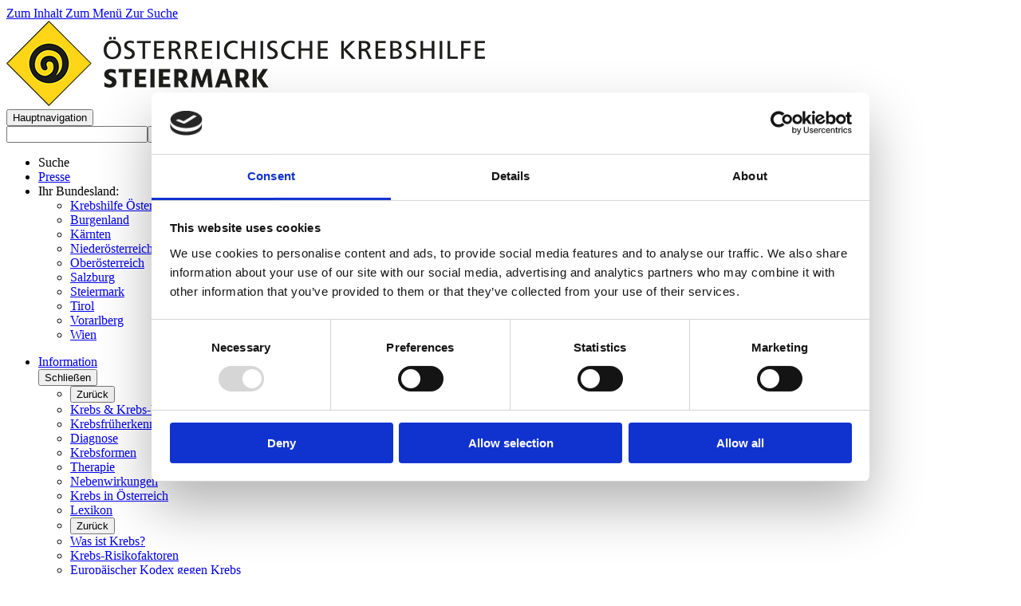

--- FILE ---
content_type: text/html; charset=utf-8
request_url: https://www.krebshilfe.at/top/2021/wein-steiermark-auktion
body_size: 19134
content:
<!DOCTYPE html>
<html lang="de">
<head>

<meta charset="utf-8">
<!-- 
	Webdesign by #clicksgefühle GmbH & Co KG – https://www.clicksgefuehle.at
	   _  _        _ _      _                    __ _   _ _     _
	 _| || |_     | (_)    | |                  / _(_) (_) |   | |
	|_  __  _| ___| |_  ___| | _____  __ _  ___| |_ _   _| |__ | | ___
	 _| || |_ / __| | |/ __| |/ / __|/ _` |/ _ \  _| | | | '_ \| |/ _ \
	|_  __  _| (__| | | (__|   <\__ \ (_| |  __/ | | |_| | | | | |  __/
	  |_||_|  \___|_|_|\___|_|\_\___/\__, |\___|_|  \__,_|_| |_|_|\___|
	                                  __/ |
	                                 |___/

	This website is powered by TYPO3 - inspiring people to share!
	TYPO3 is a free open source Content Management Framework initially created by Kasper Skaarhoj and licensed under GNU/GPL.
	TYPO3 is copyright 1998-2026 of Kasper Skaarhoj. Extensions are copyright of their respective owners.
	Information and contribution at https://typo3.org/
-->

<base href="/">
<link rel="icon" href="/_assets/4cea7fecd25cac2c44718a164f71ed78/Images/favicon.ico" type="image/vnd.microsoft.icon">
<title>Wein Steiermark-Auktion - &Ouml;sterreichische Krebshilfe</title>
<meta name="generator" content="TYPO3 CMS">
<meta name="viewport" content="width=device-width, initial-scale=1, user-scalable=0">
<meta name="robots" content="INDEX, FOLLOW">
<meta property="og:title" content="Wein Steiermark-Auktion">
<meta name="twitter:card" content="summary">
<meta name="google" content="notranslate">

<link rel="stylesheet" href="/typo3temp/assets/compressed/merged-2549b9841e078bf9ee99880d3d71c0b2.css?1750411174" media="all">
<link rel="stylesheet" href="/typo3temp/assets/css/ddeda073dd3b984df8ba8bfff3468093.css?1733817014" media="all">
<link rel="stylesheet" href="/typo3temp/assets/compressed/merged-916293e7dcde58e0d6a0e2e3e13a8794.css?1733816990" media="all">






<!-- Google Tag Manager -->
<script>(function(w,d,s,l,i){w[l]=w[l]||[];w[l].push({'gtm.start':
new Date().getTime(),event:'gtm.js'});var f=d.getElementsByTagName(s)[0],
j=d.createElement(s),dl=l!='dataLayer'?'&l='+l:'';j.async=true;j.src=
'https://www.googletagmanager.com/gtm.js?id='+i+dl;f.parentNode.insertBefore(j,f);
})(window,document,'script','dataLayer','GTM-MRSLK3L');</script>
<!-- End Google Tag Manager --><!-- Matomo -->
<script type="text/javascript">
  var _paq = window._paq || [];
  /* tracker methods like "setCustomDimension" should be called before "trackPageView" */
  _paq.push(["disableCookies"]);
  _paq.push(['trackPageView']);
  _paq.push(['enableLinkTracking']);
  (function() {
    var u="//www.krebshilfe.at/matomo/";
    _paq.push(['setTrackerUrl', u+'matomo.php']);
    _paq.push(['setSiteId', '7']);
    var d=document, g=d.createElement('script'), s=d.getElementsByTagName('script')[0];
    g.type='text/javascript'; g.async=true; g.defer=true; g.src=u+'matomo.js'; s.parentNode.insertBefore(g,s);
  })();
</script>
<!-- End Matomo Code -->
<link rel="canonical" href="https://www.krebshilfe.at/top/2021/wein-steiermark-auktion/">

<!-- This site is optimized with the Yoast SEO for TYPO3 plugin - https://yoast.com/typo3-extensions-seo/ -->
</head>
<body>
<!-- Google Tag Manager (noscript) -->
<noscript><iframe src="https://www.googletagmanager.com/ns.html?id=GTM-MRSLK3L" height="0" width="0" style="display:none;visibility:hidden"></iframe></noscript>
<!-- End Google Tag Manager (noscript) --><div id="site" class="layout-Bundesland page6868"><div id="skiplinks"><a class="sr-only sr-only-focusable" accesskey="1" href="/beratung-hilfe/unser-angebot/persoenliche-beratung/#cms-content" rel="noopener">
                Zum Inhalt
            </a><a class="sr-only sr-only-focusable" accesskey="2" href="/beratung-hilfe/unser-angebot/persoenliche-beratung/#main-nav" rel="noopener">
                Zum Men&uuml;
            </a><a class="sr-only sr-only-focusable" id="wcag-search" accesskey="3" href="/beratung-hilfe/unser-angebot/persoenliche-beratung/#search" rel="noopener">
                Zur Suche
            </a></div><header id="header" class="container"><div class="header-wrapper"><a href="/" rel="noopener" class="logo-link"><img src="/_assets/4cea7fecd25cac2c44718a164f71ed78/Images/Logos/KH_Steiermark.jpg" alt="&Ouml;sterreichische Krebshilfe"></a><div class="mobileMenu"><button class="mobileMenuButton" role="button"><span class="sr-only">Hauptnavigation</span></button></div><div class="header-right"><div class="tx-solr-search-form"><form method="get" id="tx-solr-search-form-pi-results" action="/suche/" data-suggest="/suche?type=7384" data-suggest-header="Top Results" accept-charset="utf-8"><div class="input-group"><input type="text" class="tx-solr-q js-solr-q tx-solr-suggest tx-solr-suggest-focus form-control" name="tx_solr[q]" value=""><span class="input-group-btn"><button class="btn btn-default tx-solr-submit" type="submit"><span class=" glyphicon glyphicon-search"></span><span>
							Suchen
						</span></button></span></div></form></div><ul class="header-top"><li class="search" id="header-top-search"><span id="header-top-search-label">Suche</span></li><li class="presse"><a href="/presse/" rel="noopener">Presse</a></li><li><span class="region">Ihr Bundesland:&nbsp;</span><ul id="region-menu" data-active="Steiermark"><li><a href="https://www.krebshilfe.net/" rel="noopener">Krebshilfe &Ouml;sterreichweit</a></li><li><a href="https://www.krebshilfe-bgld.at/" rel="noopener">Burgenland</a></li><li><a href="https://www.krebshilfe-ktn.at/" rel="noopener">K&auml;rnten</a></li><li><a href="https://www.krebshilfe-noe.at/" rel="noopener">Nieder&ouml;sterreich</a></li><li><a href="https://www.krebshilfe-ooe.at/" rel="noopener">Ober&ouml;sterreich</a></li><li><a href="https://www.krebshilfe-sbg.at/" rel="noopener">Salzburg</a></li><li><a href="https://www.krebshilfe.at/" rel="noopener">Steiermark</a></li><li><a href="https://www.krebshilfe-tirol.at/" rel="noopener">Tirol</a></li><li><a href="https://www.krebshilfe-vbg.at/" rel="noopener">Vorarlberg</a></li><li><a href="https://www.krebshilfe-wien.at/" rel="noopener">Wien</a></li></ul></li></ul><nav role="navigation" aria-label="Hauptnavigation"><ul id="main-nav" class="menu level-0" role="menubar"><li role="none" id="menu-342" class="hasSub first"><a href="/information" rel="noopener" tabindex="0" role="menuitem" aria-haspopup="true" aria-expanded="false">Information
                    </a><div class="submenu-panel"><div class="container"><div class="menu-inner"><button class="submenu-close"><span class="sr-only">Schlie&szlig;en</span></button><ul class="menu level-1" role="menu" aria-label=""><li><button class="btn-back" data-toggle="menu-back" data-target="#menu-342">Zur&uuml;ck
                            </button></li><li role="none" id="menu-2245" class="hasSub first"><a href="/information/krebs-krebs-risiko/was-ist-krebs/" rel="noopener" tabindex="0" role="menuitem" aria-haspopup="true" aria-expanded="false" data-level-2="#menu-level-2-2245">Krebs &amp; Krebs-Risiko
                                </a></li><li role="none" id="menu-492" class="hasSub"><a href="/information/krebsfrueherkennung/brustkrebs-frueherkennung/" rel="noopener" tabindex="-1" role="menuitem" aria-haspopup="true" aria-expanded="false" data-level-2="#menu-level-2-492">Krebsfr&uuml;herkennung
                                </a></li><li role="none" id="menu-502" class="hasSub"><a href="/information/diagnose/diagnose-verfahren/" rel="noopener" tabindex="-1" role="menuitem" aria-haspopup="true" aria-expanded="false" data-level-2="#menu-level-2-502">Diagnose
                                </a></li><li role="none" id="menu-512" class="hasSub"><a href="/information/krebsformen/infos-zu-den-krebsformen/" rel="noopener" tabindex="-1" role="menuitem" aria-haspopup="true" aria-expanded="false" data-level-2="#menu-level-2-512">Krebsformen
                                </a></li><li role="none" id="menu-522" class="hasSub"><a href="/information/therapie/informationen-zu-therapiemoeglichkeiten/" rel="noopener" tabindex="-1" role="menuitem" aria-haspopup="true" aria-expanded="false" data-level-2="#menu-level-2-522">Therapie
                                </a></li><li role="none" id="menu-6432" class=""><a href="/information/therapie/nebenwirkungen/" rel="noopener" tabindex="-1" role="menuitem" aria-haspopup="false" aria-expanded="false" data-level-2="#menu-level-2-6432">Nebenwirkungen
                                </a></li><li role="none" id="menu-532" class="hasSub"><a href="/information/krebs-in-oesterreich/krebserkrankungen-in-oesterreich/" rel="noopener" tabindex="-1" role="menuitem" aria-haspopup="true" aria-expanded="false" data-level-2="#menu-level-2-532">Krebs in &Ouml;sterreich
                                </a></li><li role="none" id="menu-1049" class=" last"><a href="/information/lexikon/" rel="noopener" tabindex="-1" role="menuitem" aria-haspopup="false" aria-expanded="false" data-level-2="#menu-level-2-1049">Lexikon
                                </a></li></ul><ul class="menu level-2" role="menu" aria-label="" id="menu-level-2-2245"><li><button class="btn-back" data-toggle="menu-level-2-back">Zur&uuml;ck</button></li><li role="none" id="menu-3892" class=" first"><a href="/information/krebs-krebs-risiko/was-ist-krebs/" rel="noopener" tabindex="0" role="menuitem" aria-haspopup="false" aria-expanded="false" data-level-3="#menu-level-3-3892">Was ist Krebs?


                    </a></li><li role="none" id="menu-3902" class=""><a href="/information/krebs-krebs-risiko/krebs-risikofaktoren/" rel="noopener" tabindex="-1" role="menuitem" aria-haspopup="false" aria-expanded="false" data-level-3="#menu-level-3-3902">Krebs-Risikofaktoren


                    </a></li><li role="none" id="menu-2268" class=""><a href="/information/krebs-krebs-risiko/europaeischer-kodex-gegen-krebs/" rel="noopener" tabindex="-1" role="menuitem" aria-haspopup="false" aria-expanded="false" data-level-3="#menu-level-3-2268">Europ&auml;ischer Kodex gegen Krebs


                    </a></li><li role="none" id="menu-2258" class=""><a href="/information/krebs-krebs-risiko/infektionen-/-hpv-/-impfung/" rel="noopener" tabindex="-1" role="menuitem" aria-haspopup="false" aria-expanded="false" data-level-3="#menu-level-3-2258">Infektionen / HPV / Impfung


                    </a></li><li role="none" id="menu-2278" class=" last"><a href="/information/krebs-krebs-risiko/familiaere-veranlagung/" rel="noopener" tabindex="-1" role="menuitem" aria-haspopup="false" aria-expanded="false" data-level-3="#menu-level-3-2278">Famili&auml;re Veranlagung


                    </a></li></ul><ul class="menu level-2" role="menu" aria-label="" id="menu-level-2-492"><li><button class="btn-back" data-toggle="menu-level-2-back">Zur&uuml;ck</button></li><li role="none" id="menu-2298" class=" first"><a href="/information/krebsfrueherkennung/brustkrebs-frueherkennung/" rel="noopener" tabindex="0" role="menuitem" aria-haspopup="false" aria-expanded="false" data-level-3="#menu-level-3-2298">Brustkrebs-Fr&uuml;herkennung


                    </a></li><li role="none" id="menu-2288" class=""><a href="/information/krebsfrueherkennung/empfehlungen-fuer-maenner-frauen/" rel="noopener" tabindex="-1" role="menuitem" aria-haspopup="false" aria-expanded="false" data-level-3="#menu-level-3-2288">Empfehlungen f&uuml;r M&auml;nner &amp; Frauen


                    </a></li><li role="none" id="menu-3922" class=""><a href="/information/krebsfrueherkennung/prostatakrebs-frueherkennung/" rel="noopener" tabindex="-1" role="menuitem" aria-haspopup="false" aria-expanded="false" data-level-3="#menu-level-3-3922">Prostatakrebs-Fr&uuml;herkennung


                    </a></li><li role="none" id="menu-3932" class=""><a href="/information/krebsfrueherkennung/darmkrebs-frueherkennung/" rel="noopener" tabindex="-1" role="menuitem" aria-haspopup="false" aria-expanded="false" data-level-3="#menu-level-3-3932">Darmkrebs-Fr&uuml;herkennung


                    </a></li><li role="none" id="menu-3942" class=" last"><a href="/information/krebsfrueherkennung/hautkrebs-frueherkennung/" rel="noopener" tabindex="-1" role="menuitem" aria-haspopup="false" aria-expanded="false" data-level-3="#menu-level-3-3942">Hautkrebs-Fr&uuml;herkennung


                    </a></li></ul><ul class="menu level-2" role="menu" aria-label="" id="menu-level-2-502"><li><button class="btn-back" data-toggle="menu-level-2-back">Zur&uuml;ck</button></li><li role="none" id="menu-3952" class=" first"><a href="/information/diagnose/diagnose-verfahren/" rel="noopener" tabindex="0" role="menuitem" aria-haspopup="false" aria-expanded="false" data-level-3="#menu-level-3-3952">Diagnose Verfahren


                    </a></li><li role="none" id="menu-2358" class=""><a href="/information/diagnose/verlaufskontrolle/" rel="noopener" tabindex="-1" role="menuitem" aria-haspopup="false" aria-expanded="false" data-level-3="#menu-level-3-2358">Verlaufskontrolle


                    </a></li><li role="none" id="menu-2348" class=""><a href="/information/diagnose/klassifikation-des-tumors/" rel="noopener" tabindex="-1" role="menuitem" aria-haspopup="false" aria-expanded="false" data-level-3="#menu-level-3-2348">Klassifikation des Tumors


                    </a></li><li role="none" id="menu-2338" class=""><a href="/information/diagnose/molekularbiologie/" rel="noopener" tabindex="-1" role="menuitem" aria-haspopup="false" aria-expanded="false" data-level-3="#menu-level-3-2338">Molekularbiologie


                    </a></li><li role="none" id="menu-2318" class=""><a href="/information/diagnose/bildgebende-verfahren/" rel="noopener" tabindex="-1" role="menuitem" aria-haspopup="false" aria-expanded="false" data-level-3="#menu-level-3-2318">Bildgebende Verfahren


                    </a></li><li role="none" id="menu-2328" class=""><a href="/information/diagnose/histopathologische-diagnostik/" rel="noopener" tabindex="-1" role="menuitem" aria-haspopup="false" aria-expanded="false" data-level-3="#menu-level-3-2328">Histopathologische Diagnostik


                    </a></li><li role="none" id="menu-2308" class=" last"><a href="/information/diagnose/labordiagnostik/" rel="noopener" tabindex="-1" role="menuitem" aria-haspopup="false" aria-expanded="false" data-level-3="#menu-level-3-2308">Labordiagnostik


                    </a></li></ul><ul class="menu level-2" role="menu" aria-label="" id="menu-level-2-512"><li><button class="btn-back" data-toggle="menu-level-2-back">Zur&uuml;ck</button></li><li role="none" id="menu-4999" class=" first"><a href="/information/krebsformen/infos-zu-den-krebsformen/" rel="noopener" tabindex="0" role="menuitem" aria-haspopup="false" aria-expanded="false" data-level-3="#menu-level-3-4999">Infos zu den Krebsformen


                    </a></li><li role="none" id="menu-8343" class="hasSub"><a href="/information/krebsformen/leukaemie/leukaemie/" rel="noopener" tabindex="-1" role="menuitem" aria-haspopup="true" aria-expanded="false" data-level-3="#menu-level-3-8343">Leuk&auml;mie


                    </a></li><li role="none" id="menu-542" class=""><a href="/information/krebsformen/bauchspeicheldruesenkrebs/" rel="noopener" tabindex="-1" role="menuitem" aria-haspopup="false" aria-expanded="false" data-level-3="#menu-level-3-542">Bauchspeicheldr&uuml;senkrebs


                    </a></li><li role="none" id="menu-8353" class="hasSub"><a href="/information/krebsformen/brustkrebs/brustkrebs/" rel="noopener" tabindex="-1" role="menuitem" aria-haspopup="true" aria-expanded="false" data-level-3="#menu-level-3-8353">Brustkrebs


                    </a></li><li role="none" id="menu-582" class=""><a href="/information/krebsformen/darmkrebs/" rel="noopener" tabindex="-1" role="menuitem" aria-haspopup="false" aria-expanded="false" data-level-3="#menu-level-3-582">Darmkrebs


                    </a></li><li role="none" id="menu-622" class=""><a href="/information/krebsformen/hirntumore/" rel="noopener" tabindex="-1" role="menuitem" aria-haspopup="false" aria-expanded="false" data-level-3="#menu-level-3-622">Hirntumore


                    </a></li><li role="none" id="menu-8363" class="hasSub"><a href="/information/krebsformen/eierstockkrebs/" rel="noopener" tabindex="-1" role="menuitem" aria-haspopup="true" aria-expanded="false" data-level-3="#menu-level-3-8363">Gyn&auml;kologische Krebserkrankungen


                    </a></li><li role="none" id="menu-8373" class="hasSub"><a href="/information/krebsformen/hautkrebs/hautkrebs/" rel="noopener" tabindex="-1" role="menuitem" aria-haspopup="true" aria-expanded="false" data-level-3="#menu-level-3-8373">Hautkrebs


                    </a></li><li role="none" id="menu-8383" class="hasSub"><a href="/information/krebsformen/kopf-hals-tumore/kopf-hals-tumore/" rel="noopener" tabindex="-1" role="menuitem" aria-haspopup="true" aria-expanded="false" data-level-3="#menu-level-3-8383">Kopf-Hals-Tumore


                    </a></li><li role="none" id="menu-672" class=""><a href="/information/krebsformen/knochenkrebs/" rel="noopener" tabindex="-1" role="menuitem" aria-haspopup="false" aria-expanded="false" data-level-3="#menu-level-3-672">Knochenkrebs


                    </a></li><li role="none" id="menu-692" class=""><a href="/information/krebsformen/leberkrebs/" rel="noopener" tabindex="-1" role="menuitem" aria-haspopup="false" aria-expanded="false" data-level-3="#menu-level-3-692">Leberkrebs


                    </a></li><li role="none" id="menu-702" class=""><a href="/information/krebsformen/lungenkrebs/" rel="noopener" tabindex="-1" role="menuitem" aria-haspopup="false" aria-expanded="false" data-level-3="#menu-level-3-702">Lungenkrebs


                    </a></li><li role="none" id="menu-712" class=""><a href="/information/krebsformen/lymphome/" rel="noopener" tabindex="-1" role="menuitem" aria-haspopup="false" aria-expanded="false" data-level-3="#menu-level-3-712">Lymphome


                    </a></li><li role="none" id="menu-722" class=""><a href="/information/krebsformen/magenkrebs/" rel="noopener" tabindex="-1" role="menuitem" aria-haspopup="false" aria-expanded="false" data-level-3="#menu-level-3-722">Magenkrebs


                    </a></li><li role="none" id="menu-8393" class="hasSub last"><a href="/information/krebsformen/blasenkrebs/" rel="noopener" tabindex="-1" role="menuitem" aria-haspopup="true" aria-expanded="false" data-level-3="#menu-level-3-8393">Urologische Krebserkrankungen


                    </a></li></ul><ul class="menu level-3" role="menu" aria-label="" id="menu-level-3-8343"><li><button class="btn-back" data-toggle="menu-level-3-back">Zur&uuml;ck</button></li><li role="none" id="menu-6096" class=" first"><a href="/information/krebsformen/leukaemie/leukaemie/" rel="noopener" tabindex="0" role="menuitem" aria-haspopup="false" aria-expanded="false" data-level-3="#menu-level-3-6096">Leuk&auml;mie


                    </a></li><li role="none" id="menu-8163" class=""><a href="/information/krebsformen/akute-lymphatische-leukaemie/" rel="noopener" tabindex="-1" role="menuitem" aria-haspopup="false" aria-expanded="false" data-level-3="#menu-level-3-8163">Akute Lymphatische Leuk&auml;mie


                    </a></li><li role="none" id="menu-8153" class=""><a href="/information/krebsformen/akute-myeloische-leukaemie/" rel="noopener" tabindex="-1" role="menuitem" aria-haspopup="false" aria-expanded="false" data-level-3="#menu-level-3-8153">Akute Myeloische Leuk&auml;mie


                    </a></li><li role="none" id="menu-8183" class=""><a href="/information/krebsformen/chronische-lymphatische-leukaemie/" rel="noopener" tabindex="-1" role="menuitem" aria-haspopup="false" aria-expanded="false" data-level-3="#menu-level-3-8183">Chronische Lymphatische Leuk&auml;mie


                    </a></li><li role="none" id="menu-8173" class=" last"><a href="/information/krebsformen/chronische-myeloische-leukaemie/" rel="noopener" tabindex="-1" role="menuitem" aria-haspopup="false" aria-expanded="false" data-level-3="#menu-level-3-8173">Chronische Myeloische Leuk&auml;mie


                    </a></li></ul><ul class="menu level-3" role="menu" aria-label="" id="menu-level-3-8353"><li><button class="btn-back" data-toggle="menu-level-3-back">Zur&uuml;ck</button></li><li role="none" id="menu-572" class=" first"><a href="/information/krebsformen/brustkrebs/brustkrebs/" rel="noopener" tabindex="0" role="menuitem" aria-haspopup="false" aria-expanded="false" data-level-3="#menu-level-3-572">Brustkrebs


                    </a></li><li role="none" id="menu-8100" class=" last"><a href="/information/krebsformen/metastasierter-brustkrebs/" rel="noopener" tabindex="-1" role="menuitem" aria-haspopup="false" aria-expanded="false" data-level-3="#menu-level-3-8100">Metastasierter Brustkrebs


                    </a></li></ul><ul class="menu level-3" role="menu" aria-label="" id="menu-level-3-8363"><li><button class="btn-back" data-toggle="menu-level-3-back">Zur&uuml;ck</button></li><li role="none" id="menu-592" class=" first"><a href="/information/krebsformen/eierstockkrebs/" rel="noopener" tabindex="0" role="menuitem" aria-haspopup="false" aria-expanded="false" data-level-3="#menu-level-3-592">Eierstockkrebs


                    </a></li><li role="none" id="menu-602" class=""><a href="/information/krebsformen/gebaermutterhalskrebs/" rel="noopener" tabindex="-1" role="menuitem" aria-haspopup="false" aria-expanded="false" data-level-3="#menu-level-3-602">Geb&auml;rmutterhalskrebs


                    </a></li><li role="none" id="menu-809" class=""><a href="/information/krebsformen/gebaermutterkoerperkrebs/" rel="noopener" tabindex="-1" role="menuitem" aria-haspopup="false" aria-expanded="false" data-level-3="#menu-level-3-809">Geb&auml;rmutterk&ouml;rperkrebs


                    </a></li><li role="none" id="menu-652" class=""><a href="/information/krebsformen/keimstrangtumor-des-eierstocks/" rel="noopener" tabindex="-1" role="menuitem" aria-haspopup="false" aria-expanded="false" data-level-3="#menu-level-3-652">Keimstrangtumor des Eierstocks


                    </a></li><li role="none" id="menu-662" class=""><a href="/information/krebsformen/keimzelltumor-des-eierstocks/" rel="noopener" tabindex="-1" role="menuitem" aria-haspopup="false" aria-expanded="false" data-level-3="#menu-level-3-662">Keimzelltumor des Eierstocks


                    </a></li><li role="none" id="menu-899" class=""><a href="/information/krebsformen/sarkom-der-gebaermutter/" rel="noopener" tabindex="-1" role="menuitem" aria-haspopup="false" aria-expanded="false" data-level-3="#menu-level-3-899">Sarkom der Geb&auml;rmutter


                    </a></li><li role="none" id="menu-889" class=""><a href="/information/krebsformen/schamlippen-und-scheidenkrebs/" rel="noopener" tabindex="-1" role="menuitem" aria-haspopup="false" aria-expanded="false" data-level-3="#menu-level-3-889">Schamlippen- und Scheidenkrebs


                    </a></li><li role="none" id="menu-869" class=" last"><a href="/information/krebsformen/tumor-des-mutterkuchens/" rel="noopener" tabindex="-1" role="menuitem" aria-haspopup="false" aria-expanded="false" data-level-3="#menu-level-3-869">Tumor des Mutterkuchens


                    </a></li></ul><ul class="menu level-3" role="menu" aria-label="" id="menu-level-3-8373"><li><button class="btn-back" data-toggle="menu-level-3-back">Zur&uuml;ck</button></li><li role="none" id="menu-612" class=" first"><a href="/information/krebsformen/hautkrebs/hautkrebs/" rel="noopener" tabindex="0" role="menuitem" aria-haspopup="false" aria-expanded="false" data-level-3="#menu-level-3-612">Hautkrebs


                    </a></li><li role="none" id="menu-8223" class=""><a href="/information/krebsformen/aktinische-keratose/" rel="noopener" tabindex="-1" role="menuitem" aria-haspopup="false" aria-expanded="false" data-level-3="#menu-level-3-8223">Aktinische Keratose


                    </a></li><li role="none" id="menu-8193" class=""><a href="/information/krebsformen/basalzellkarzinom/" rel="noopener" tabindex="-1" role="menuitem" aria-haspopup="false" aria-expanded="false" data-level-3="#menu-level-3-8193">Basalzellkarzinom


                    </a></li><li role="none" id="menu-8203" class=""><a href="/information/krebsformen/melanom/" rel="noopener" tabindex="-1" role="menuitem" aria-haspopup="false" aria-expanded="false" data-level-3="#menu-level-3-8203">Melanom


                    </a></li><li role="none" id="menu-8213" class=" last"><a href="/information/krebsformen/plattenepithelkarzinom/" rel="noopener" tabindex="-1" role="menuitem" aria-haspopup="false" aria-expanded="false" data-level-3="#menu-level-3-8213">Plattenepithelkarzinom


                    </a></li></ul><ul class="menu level-3" role="menu" aria-label="" id="menu-level-3-8383"><li><button class="btn-back" data-toggle="menu-level-3-back">Zur&uuml;ck</button></li><li role="none" id="menu-682" class=" first"><a href="/information/krebsformen/kopf-hals-tumore/kopf-hals-tumore/" rel="noopener" tabindex="0" role="menuitem" aria-haspopup="false" aria-expanded="false" data-level-3="#menu-level-3-682">Kopf-Hals-Tumore


                    </a></li><li role="none" id="menu-642" class=""><a href="/information/krebsformen/kehlkopfkrebs/" rel="noopener" tabindex="-1" role="menuitem" aria-haspopup="false" aria-expanded="false" data-level-3="#menu-level-3-642">Kehlkopfkrebs


                    </a></li><li role="none" id="menu-8112" class=""><a href="/information/krebsformen/mundhoehlenkrebs/" rel="noopener" tabindex="-1" role="menuitem" aria-haspopup="false" aria-expanded="false" data-level-3="#menu-level-3-8112">Mundh&ouml;hlenkrebs


                    </a></li><li role="none" id="menu-8122" class=""><a href="/information/krebsformen/nasen-und-nebenhoehlenkrebs/" rel="noopener" tabindex="-1" role="menuitem" aria-haspopup="false" aria-expanded="false" data-level-3="#menu-level-3-8122">Nasen- und Nebenh&ouml;hlenkrebs


                    </a></li><li role="none" id="menu-8142" class=""><a href="/information/krebsformen/rachenkrebs/" rel="noopener" tabindex="-1" role="menuitem" aria-haspopup="false" aria-expanded="false" data-level-3="#menu-level-3-8142">Rachenkrebs


                    </a></li><li role="none" id="menu-879" class=""><a href="/information/krebsformen/schilddruesenkrebs/" rel="noopener" tabindex="-1" role="menuitem" aria-haspopup="false" aria-expanded="false" data-level-3="#menu-level-3-879">Schilddr&uuml;senkrebs


                    </a></li><li role="none" id="menu-8132" class=" last"><a href="/information/krebsformen/speicheldruesenkrebs/" rel="noopener" tabindex="-1" role="menuitem" aria-haspopup="false" aria-expanded="false" data-level-3="#menu-level-3-8132">Speicheldr&uuml;senkrebs


                    </a></li></ul><ul class="menu level-3" role="menu" aria-label="" id="menu-level-3-8393"><li><button class="btn-back" data-toggle="menu-level-3-back">Zur&uuml;ck</button></li><li role="none" id="menu-562" class=" first"><a href="/information/krebsformen/blasenkrebs/" rel="noopener" tabindex="0" role="menuitem" aria-haspopup="false" aria-expanded="false" data-level-3="#menu-level-3-562">Blasenkrebs


                    </a></li><li role="none" id="menu-632" class=""><a href="/information/krebsformen/hodenkrebs/" rel="noopener" tabindex="-1" role="menuitem" aria-haspopup="false" aria-expanded="false" data-level-3="#menu-level-3-632">Hodenkrebs


                    </a></li><li role="none" id="menu-732" class=""><a href="/information/krebsformen/nierenkrebs/" rel="noopener" tabindex="-1" role="menuitem" aria-haspopup="false" aria-expanded="false" data-level-3="#menu-level-3-732">Nierenkrebs


                    </a></li><li role="none" id="menu-919" class=""><a href="/information/krebsformen/peniskrebs/" rel="noopener" tabindex="-1" role="menuitem" aria-haspopup="false" aria-expanded="false" data-level-3="#menu-level-3-919">Peniskrebs


                    </a></li><li role="none" id="menu-909" class=" last"><a href="/information/krebsformen/prostatakrebs/" rel="noopener" tabindex="-1" role="menuitem" aria-haspopup="false" aria-expanded="false" data-level-3="#menu-level-3-909">Prostatakrebs


                    </a></li></ul><ul class="menu level-2" role="menu" aria-label="" id="menu-level-2-522"><li><button class="btn-back" data-toggle="menu-level-2-back">Zur&uuml;ck</button></li><li role="none" id="menu-3962" class=" first"><a href="/information/therapie/informationen-zu-therapiemoeglichkeiten/" rel="noopener" tabindex="0" role="menuitem" aria-haspopup="false" aria-expanded="false" data-level-3="#menu-level-3-3962">Informationen zu Therapiem&ouml;glichkeiten


                    </a></li><li role="none" id="menu-752" class=""><a href="/information/therapie/behandlungsplanung/" rel="noopener" tabindex="-1" role="menuitem" aria-haspopup="false" aria-expanded="false" data-level-3="#menu-level-3-752">Behandlungsplanung


                    </a></li><li role="none" id="menu-1019" class=""><a href="/information/therapie/operation/" rel="noopener" tabindex="-1" role="menuitem" aria-haspopup="false" aria-expanded="false" data-level-3="#menu-level-3-1019">Operation


                    </a></li><li role="none" id="menu-1009" class=""><a href="/information/therapie/strahlentherapie/" rel="noopener" tabindex="-1" role="menuitem" aria-haspopup="false" aria-expanded="false" data-level-3="#menu-level-3-1009">Strahlentherapie


                    </a></li><li role="none" id="menu-999" class=""><a href="/information/therapie/chemotherapie/" rel="noopener" tabindex="-1" role="menuitem" aria-haspopup="false" aria-expanded="false" data-level-3="#menu-level-3-999">Chemotherapie


                    </a></li><li role="none" id="menu-989" class=""><a href="/information/therapie/antihormontherapie/" rel="noopener" tabindex="-1" role="menuitem" aria-haspopup="false" aria-expanded="false" data-level-3="#menu-level-3-989">Antihormontherapie


                    </a></li><li role="none" id="menu-979" class=""><a href="/information/therapie/immuntherapie/" rel="noopener" tabindex="-1" role="menuitem" aria-haspopup="false" aria-expanded="false" data-level-3="#menu-level-3-979">Immuntherapie


                    </a></li><li role="none" id="menu-969" class=""><a href="/information/therapie/zielgerichtete-therapien/" rel="noopener" tabindex="-1" role="menuitem" aria-haspopup="false" aria-expanded="false" data-level-3="#menu-level-3-969">Zielgerichtete Therapien


                    </a></li><li role="none" id="menu-959" class=""><a href="/information/therapie/onkologische-nachsorge/" rel="noopener" tabindex="-1" role="menuitem" aria-haspopup="false" aria-expanded="false" data-level-3="#menu-level-3-959">Onkologische Nachsorge


                    </a></li><li role="none" id="menu-949" class=""><a href="/information/therapie/komplementaere-massnahmen/" rel="noopener" tabindex="-1" role="menuitem" aria-haspopup="false" aria-expanded="false" data-level-3="#menu-level-3-949">Komplement&auml;re Ma&szlig;nahmen


                    </a></li><li role="none" id="menu-939" class=" last"><a href="/information/therapie/klinische-studien/" rel="noopener" tabindex="-1" role="menuitem" aria-haspopup="false" aria-expanded="false" data-level-3="#menu-level-3-939">Klinische Studien


                    </a></li></ul><ul class="menu level-2" role="menu" aria-label="" id="menu-level-2-532"><li><button class="btn-back" data-toggle="menu-level-2-back">Zur&uuml;ck</button></li><li role="none" id="menu-6524" class=" first"><a href="/information/krebs-in-oesterreich/krebserkrankungen-in-oesterreich/" rel="noopener" tabindex="0" role="menuitem" aria-haspopup="false" aria-expanded="false" data-level-3="#menu-level-3-6524">Krebserkrankungen in &Ouml;sterreich


                    </a></li><li role="none" id="menu-6907" class=" last"><a href="/information/krebs-in-oesterreich/oesterreichischer-krebsreport/" rel="noopener" tabindex="-1" role="menuitem" aria-haspopup="false" aria-expanded="false" data-level-3="#menu-level-3-6907">&Ouml;sterreichischer Krebsreport


                    </a></li></ul></div></div></div></li><li role="none" id="menu-352" class="hasSub"><a href="/beratung-hilfe" rel="noopener" tabindex="-1" role="menuitem" aria-haspopup="true" aria-expanded="false">Beratung &amp; Hilfe
                    </a><div class="submenu-panel"><div class="container"><div class="menu-inner"><button class="submenu-close"><span class="sr-only">Schlie&szlig;en</span></button><ul class="menu level-1" role="menu" aria-label=""><li><button class="btn-back" data-toggle="menu-back" data-target="#menu-352">Zur&uuml;ck
                            </button></li><li role="none" id="menu-8488" class=" first"><a href="/services/krebshilfe-app-1/" rel="noopener" tabindex="0" role="menuitem" aria-haspopup="false" aria-expanded="false" data-level-2="#menu-level-2-8488">Plattform f&uuml;r Patient:innen
                                </a></li><li role="none" id="menu-2388" class="hasSub"><a href="https://www.krebshilfe.net/herrenzimmer" target="_blank" rel="noopener" tabindex="-1" role="menuitem" aria-haspopup="true" aria-expanded="false" data-level-2="#menu-level-2-2388">Unser Angebot
                                </a></li><li role="none" id="menu-5401" class=""><a href="/beratung-hilfe/hilfe-konkret/" rel="noopener" tabindex="-1" role="menuitem" aria-haspopup="false" aria-expanded="false" data-level-2="#menu-level-2-5401">Hilfe konkret
                                </a></li><li role="none" id="menu-2558" class=""><a href="/beratung-hilfe/beratungsstellen/in-ihrer-naehe/" rel="noopener" tabindex="-1" role="menuitem" aria-haspopup="false" aria-expanded="false" data-level-2="#menu-level-2-2558">Beratungsstellen
                                </a></li><li role="none" id="menu-6150" class=""><a href="/beratung-hilfe/beratungstermin-oder-gruppen-/workshop-platz-buchen/" rel="noopener" tabindex="-1" role="menuitem" aria-haspopup="false" aria-expanded="false" data-level-2="#menu-level-2-6150">Beratungstermin oder Gruppen-/Workshop-Platz buchen
                                </a></li><li role="none" id="menu-1089" class="hasSub"><a href="/beratung-hilfe/fragen-zum-thema-krebs/fragen-ueber-krebs/" rel="noopener" tabindex="-1" role="menuitem" aria-haspopup="true" aria-expanded="false" data-level-2="#menu-level-2-1089">Fragen zum Thema Krebs
                                </a></li><li role="none" id="menu-1099" class="hasSub last"><a href="/beratung-hilfe/leben-mit-krebs/information-ueber-das-leben-mit-krebs/" rel="noopener" tabindex="-1" role="menuitem" aria-haspopup="true" aria-expanded="false" data-level-2="#menu-level-2-1099">Leben mit Krebs
                                </a></li></ul><ul class="menu level-2" role="menu" aria-label="" id="menu-level-2-2388"><li><button class="btn-back" data-toggle="menu-level-2-back">Zur&uuml;ck</button></li><li role="none" id="menu-6989" class=" first"><a href="https://www.krebshilfe.net/herrenzimmer" target="_blank" rel="noopener" tabindex="0" role="menuitem" aria-haspopup="false" aria-expanded="false" data-level-3="#menu-level-3-6989">Das Herrenzimmer


                    </a></li><li role="none" id="menu-5402" class=""><a href="/beratung-hilfe/unser-angebot/wir-sind-fuer-sie-da/" rel="noopener" tabindex="-1" role="menuitem" aria-haspopup="false" aria-expanded="false" data-level-3="#menu-level-3-5402">Wir sind f&uuml;r Sie da


                    </a></li><li role="none" id="menu-4801" class=""><a href="/beratung-hilfe/unser-angebot/persoenliche-beratung/" rel="noopener" tabindex="-1" role="menuitem" aria-haspopup="false" aria-expanded="false" data-level-3="#menu-level-3-4801">Pers&ouml;nliche Beratung


                    </a></li><li role="none" id="menu-4802" class=""><a href="/beratung-hilfe/unser-angebot/telefon-/-e-mail-beratung/" rel="noopener" tabindex="-1" role="menuitem" aria-haspopup="false" aria-expanded="false" data-level-3="#menu-level-3-4802">Telefon &amp; online-Beratung


                    </a></li><li role="none" id="menu-8320" class=""><a href="https://www.krebshilfe.net/generationyz" target="_blank" rel="noopener" tabindex="-1" role="menuitem" aria-haspopup="false" aria-expanded="false" data-level-3="#menu-level-3-8320">GenerationYZ: CancerClub


                    </a></li><li role="none" id="menu-4803" class=""><a href="/beratung-hilfe/unser-angebot/finanzielle-soforthilfe/" rel="noopener" tabindex="-1" role="menuitem" aria-haspopup="false" aria-expanded="false" data-level-3="#menu-level-3-4803">Finanzielle Soforthilfe


                    </a></li><li role="none" id="menu-6151" class=" last"><a href="/beratung-hilfe/unser-angebot/programm-2024/" rel="noopener" tabindex="-1" role="menuitem" aria-haspopup="false" aria-expanded="false" data-level-3="#menu-level-3-6151">Programm 2026


                    </a></li></ul><ul class="menu level-2" role="menu" aria-label="" id="menu-level-2-1089"><li><button class="btn-back" data-toggle="menu-level-2-back">Zur&uuml;ck</button></li><li role="none" id="menu-4032" class=" first"><a href="/beratung-hilfe/fragen-zum-thema-krebs/fragen-ueber-krebs/" rel="noopener" tabindex="0" role="menuitem" aria-haspopup="false" aria-expanded="false" data-level-3="#menu-level-3-4032">H&auml;ufig gestellte Fragen


                    </a></li><li role="none" id="menu-1240" class=""><a href="/beratung-hilfe/fragen-zum-thema-krebs/fragen-von-erkrankten/" rel="noopener" tabindex="-1" role="menuitem" aria-haspopup="false" aria-expanded="false" data-level-3="#menu-level-3-1240">Fragen von Erkrankten


                    </a></li><li role="none" id="menu-1250" class=" last"><a href="/beratung-hilfe/fragen-zum-thema-krebs/fragen-von-angehoerigen/" rel="noopener" tabindex="-1" role="menuitem" aria-haspopup="false" aria-expanded="false" data-level-3="#menu-level-3-1250">Fragen von Angeh&ouml;rigen


                    </a></li></ul><ul class="menu level-2" role="menu" aria-label="" id="menu-level-2-1099"><li><button class="btn-back" data-toggle="menu-level-2-back">Zur&uuml;ck</button></li><li role="none" id="menu-4022" class=" first"><a href="/beratung-hilfe/leben-mit-krebs/information-ueber-das-leben-mit-krebs/" rel="noopener" tabindex="0" role="menuitem" aria-haspopup="false" aria-expanded="false" data-level-3="#menu-level-3-4022">Leben mit der Diagnose Krebs


                    </a></li><li role="none" id="menu-2548" class=""><a href="/beratung-hilfe/leben-mit-krebs/umgang-mit-diagnose-angst-veraendertem-aussehen/" rel="noopener" tabindex="-1" role="menuitem" aria-haspopup="false" aria-expanded="false" data-level-3="#menu-level-3-2548">Umgang mit der Diagnose


                    </a></li><li role="none" id="menu-2538" class=""><a href="/beratung-hilfe/leben-mit-krebs/ernaehrung-bei-krebs/" rel="noopener" tabindex="-1" role="menuitem" aria-haspopup="false" aria-expanded="false" data-level-3="#menu-level-3-2538">Ern&auml;hrung bei Krebs


                    </a></li><li role="none" id="menu-2528" class=""><a href="/beratung-hilfe/leben-mit-krebs/bewegung-bei-krebs/" rel="noopener" tabindex="-1" role="menuitem" aria-haspopup="false" aria-expanded="false" data-level-3="#menu-level-3-2528">Bewegung bei Krebs


                    </a></li><li role="none" id="menu-2518" class=""><a href="/beratung-hilfe/leben-mit-krebs/sexualitaet-bei-krebs/" rel="noopener" tabindex="-1" role="menuitem" aria-haspopup="false" aria-expanded="false" data-level-3="#menu-level-3-2518">Sexualit&auml;t &amp; Krebs


                    </a></li><li role="none" id="menu-2508" class=""><a href="/beratung-hilfe/leben-mit-krebs/angehoerige-krebs/" rel="noopener" tabindex="-1" role="menuitem" aria-haspopup="false" aria-expanded="false" data-level-3="#menu-level-3-2508">Angeh&ouml;rige &amp; Krebs


                    </a></li><li role="none" id="menu-2498" class=""><a href="/beratung-hilfe/leben-mit-krebs/mama/papa-hat-krebs/" rel="noopener" tabindex="-1" role="menuitem" aria-haspopup="false" aria-expanded="false" data-level-3="#menu-level-3-2498">Mama/Papa hat Krebs


                    </a></li><li role="none" id="menu-2488" class=""><a href="/beratung-hilfe/leben-mit-krebs/krebs-beruf/" rel="noopener" tabindex="-1" role="menuitem" aria-haspopup="false" aria-expanded="false" data-level-3="#menu-level-3-2488">Krebs &amp; Beruf


                    </a></li><li role="none" id="menu-2478" class=" last"><a href="/beratung-hilfe/leben-mit-krebs/palliative-versorgung/" rel="noopener" tabindex="-1" role="menuitem" aria-haspopup="false" aria-expanded="false" data-level-3="#menu-level-3-2478">Palliative Versorgung


                    </a></li></ul></div></div></div></li><li role="none" id="menu-4804" class="hasSub"><a href="/forschung" rel="noopener" tabindex="-1" role="menuitem" aria-haspopup="true" aria-expanded="false">Forschung
                    </a><div class="submenu-panel"><div class="container"><div class="menu-inner"><button class="submenu-close"><span class="sr-only">Schlie&szlig;en</span></button><ul class="menu level-1" role="menu" aria-label=""><li><button class="btn-back" data-toggle="menu-back" data-target="#menu-4804">Zur&uuml;ck
                            </button></li><li role="none" id="menu-4805" class=" first last"><a href="/forschung/forschungs-forum/" rel="noopener" tabindex="0" role="menuitem" aria-haspopup="false" aria-expanded="false" data-level-2="#menu-level-2-4805">Forschungs-Forum
                                </a></li></ul></div></div></div></li><li role="none" id="menu-372" class="hasSub"><a href="/services" rel="noopener" tabindex="-1" role="menuitem" aria-haspopup="true" aria-expanded="false">Services
                    </a><div class="submenu-panel"><div class="container"><div class="menu-inner"><button class="submenu-close"><span class="sr-only">Schlie&szlig;en</span></button><ul class="menu level-1" role="menu" aria-label=""><li><button class="btn-back" data-toggle="menu-back" data-target="#menu-372">Zur&uuml;ck
                            </button></li><li role="none" id="menu-2878" class="hasSub first"><a href="/services/spezialzentren-frueherkennung/ueberblick-ueber-die-spezialzentren-frueherkennung/" rel="noopener" tabindex="0" role="menuitem" aria-haspopup="true" aria-expanded="false" data-level-2="#menu-level-2-2878">Spezialisierte Zentren
                                </a></li><li role="none" id="menu-2848" class=""><a href="/services/broschueren/" rel="noopener" tabindex="-1" role="menuitem" aria-haspopup="false" aria-expanded="false" data-level-2="#menu-level-2-2848">Brosch&uuml;ren
                                </a></li><li role="none" id="menu-2838" class=""><a href="/services/krebshilfe-zeitschrift/" rel="noopener" tabindex="-1" role="menuitem" aria-haspopup="false" aria-expanded="false" data-level-2="#menu-level-2-2838">krebs:hilfe Zeitschrift
                                </a></li><li role="none" id="menu-2818" class=""><a href="/services/links/linksammlung/" rel="noopener" tabindex="-1" role="menuitem" aria-haspopup="false" aria-expanded="false" data-level-2="#menu-level-2-2818">Links
                                </a></li><li role="none" id="menu-6541" class=""><a href="/services/webinare-videos/patienten-schulung-prostatakrebs-2020/" rel="noopener" tabindex="-1" role="menuitem" aria-haspopup="false" aria-expanded="false" data-level-2="#menu-level-2-6541">"Prostatakrebs" (Patienten-Schulung)
                                </a></li><li role="none" id="menu-6835" class=" last"><a href="/services/spezialzentren-frueherkennung/zertifizierte-gynaekologische-zentren/" rel="noopener" tabindex="-1" role="menuitem" aria-haspopup="false" aria-expanded="false" data-level-2="#menu-level-2-6835">Zertifizierte Gyn&auml;kologische Zentren
                                </a></li></ul><ul class="menu level-2" role="menu" aria-label="" id="menu-level-2-2878"><li><button class="btn-back" data-toggle="menu-level-2-back">Zur&uuml;ck</button></li><li role="none" id="menu-4052" class=" first"><a href="/services/spezialzentren-frueherkennung/ueberblick-ueber-die-spezialzentren-frueherkennung/" rel="noopener" tabindex="0" role="menuitem" aria-haspopup="false" aria-expanded="false" data-level-3="#menu-level-3-4052">&Uuml;berblick &uuml;ber spezialisierte Zentren


                    </a></li><li role="none" id="menu-2988" class=""><a href="/services/spezialzentren-frueherkennung/zertifizierte-stellen-fuer-koloskopie/" rel="noopener" tabindex="-1" role="menuitem" aria-haspopup="false" aria-expanded="false" data-level-3="#menu-level-3-2988">Zertifizierte Stellen f&uuml;r Koloskopie


                    </a></li><li role="none" id="menu-2972" class=""><a href="/services/spezialzentren-therapie/zertifizierte-brustgesundheitszentren/" rel="noopener" tabindex="-1" role="menuitem" aria-haspopup="false" aria-expanded="false" data-level-3="#menu-level-3-2972">Zertifizierte Brustgesundheitszentren


                    </a></li><li role="none" id="menu-2942" class=""><a href="/services/rehabilitationszentren/onkologische-spezialisierte-reha-zentren/" rel="noopener" tabindex="-1" role="menuitem" aria-haspopup="false" aria-expanded="false" data-level-3="#menu-level-3-2942">Onkologische Rehabilitations-Zentren


                    </a></li><li role="none" id="menu-6010" class=" last"><a href="/services/spezialzentren-frueherkennung/spezialzentren-bauchspeicheldruesenkrebs/" rel="noopener" tabindex="-1" role="menuitem" aria-haspopup="false" aria-expanded="false" data-level-3="#menu-level-3-6010">Zertifizierte Bauchspeicheldr&uuml;senkrebszentren


                    </a></li></ul></div></div></div></li><li role="none" id="menu-382" class="hasSub"><a href="/kampagnen" target="_blank" rel="noopener" tabindex="-1" role="menuitem" aria-haspopup="true" aria-expanded="false">Kampagnen
                    </a><div class="submenu-panel"><div class="container"><div class="menu-inner"><button class="submenu-close"><span class="sr-only">Schlie&szlig;en</span></button><ul class="menu level-1" role="menu" aria-label=""><li><button class="btn-back" data-toggle="menu-back" data-target="#menu-382">Zur&uuml;ck
                            </button></li><li role="none" id="menu-6845" class=" first"><a href="https://www.krebshilfe.net/gruenesocken" target="_blank" rel="noopener" tabindex="0" role="menuitem" aria-haspopup="false" aria-expanded="false" data-level-2="#menu-level-2-6845" class="external">Gr&uuml;ne Socken f&uuml;r Unterleibskrebspatientinnen
                                </a></li><li role="none" id="menu-3823" class=""><a href="https://loosetie.at" target="_blank" rel="noreferrer noopener" tabindex="-1" role="menuitem" aria-haspopup="false" aria-expanded="false" data-level-2="#menu-level-2-3823" class="external">M&auml;nnergesundheit: Loose Tie
                                </a></li><li role="none" id="menu-3813" class=""><a href="https://sonneohnereue.at" target="_blank" rel="noreferrer noopener" tabindex="-1" role="menuitem" aria-haspopup="false" aria-expanded="false" data-level-2="#menu-level-2-3813" class="external">Hautkrebs: Sonne ohne Reue
                                </a></li><li role="none" id="menu-3803" class=""><a href="https://www.dontsmoke.at" target="_blank" rel="noreferrer noopener" tabindex="-1" role="menuitem" aria-haspopup="false" aria-expanded="false" data-level-2="#menu-level-2-3803" class="external">Nichtrauchen: Don't Smoke
                                </a></li><li role="none" id="menu-3793" class=""><a href="https://pinkribbon.at" target="_blank" rel="noreferrer noopener" tabindex="-1" role="menuitem" aria-haspopup="false" aria-expanded="false" data-level-2="#menu-level-2-3793" class="external">Brustkrebs: Pink Ribbon
                                </a></li><li role="none" id="menu-6210" class=""><a href="https://dontwait.at" target="_blank" rel="noreferrer noopener" tabindex="-1" role="menuitem" aria-haspopup="false" aria-expanded="false" data-level-2="#menu-level-2-6210" class="external">Darmkrebs: Don't wait
                                </a></li><li role="none" id="menu-5774" class="hasSub last"><a href="/kampagnen/archiv/kampagnen-archiv/" rel="noopener" tabindex="-1" role="menuitem" aria-haspopup="true" aria-expanded="false" data-level-2="#menu-level-2-5774">Archiv
                                </a></li></ul><ul class="menu level-2" role="menu" aria-label="" id="menu-level-2-5774"><li><button class="btn-back" data-toggle="menu-level-2-back">Zur&uuml;ck</button></li><li role="none" id="menu-5954" class=" first"><a href="/kampagnen/archiv/kampagnen-archiv/" rel="noopener" tabindex="0" role="menuitem" aria-haspopup="false" aria-expanded="false" data-level-3="#menu-level-3-5954">Kampagnen Archiv


                    </a></li><li role="none" id="menu-5934" class=""><a href="/kampagnen/archiv/2015/" rel="noopener" tabindex="-1" role="menuitem" aria-haspopup="false" aria-expanded="false" data-level-3="#menu-level-3-5934">2015


                    </a></li><li role="none" id="menu-5944" class=""><a href="/kampagnen/archiv/2014/" rel="noopener" tabindex="-1" role="menuitem" aria-haspopup="false" aria-expanded="false" data-level-3="#menu-level-3-5944">2014


                    </a></li><li role="none" id="menu-5784" class=""><a href="/kampagnen/archiv/2013/" rel="noopener" tabindex="-1" role="menuitem" aria-haspopup="false" aria-expanded="false" data-level-3="#menu-level-3-5784">2013


                    </a></li><li role="none" id="menu-5794" class=""><a href="/kampagnen/archiv/2012/" rel="noopener" tabindex="-1" role="menuitem" aria-haspopup="false" aria-expanded="false" data-level-3="#menu-level-3-5794">2012


                    </a></li><li role="none" id="menu-5904" class=""><a href="/kampagnen/archiv/2011/" rel="noopener" tabindex="-1" role="menuitem" aria-haspopup="false" aria-expanded="false" data-level-3="#menu-level-3-5904">2011


                    </a></li><li role="none" id="menu-5894" class=""><a href="/kampagnen/archiv/2010/" rel="noopener" tabindex="-1" role="menuitem" aria-haspopup="false" aria-expanded="false" data-level-3="#menu-level-3-5894">2010


                    </a></li><li role="none" id="menu-5884" class=""><a href="/kampagnen/archiv/2009/" rel="noopener" tabindex="-1" role="menuitem" aria-haspopup="false" aria-expanded="false" data-level-3="#menu-level-3-5884">2009


                    </a></li><li role="none" id="menu-5874" class=""><a href="/kampagnen/archiv/2008/" rel="noopener" tabindex="-1" role="menuitem" aria-haspopup="false" aria-expanded="false" data-level-3="#menu-level-3-5874">2008


                    </a></li><li role="none" id="menu-5864" class=""><a href="/kampagnen/archiv/2007/" rel="noopener" tabindex="-1" role="menuitem" aria-haspopup="false" aria-expanded="false" data-level-3="#menu-level-3-5864">2007


                    </a></li><li role="none" id="menu-5854" class=""><a href="/kampagnen/archiv/2006/" rel="noopener" tabindex="-1" role="menuitem" aria-haspopup="false" aria-expanded="false" data-level-3="#menu-level-3-5854">2006


                    </a></li><li role="none" id="menu-5844" class=""><a href="/kampagnen/archiv/2005/" rel="noopener" tabindex="-1" role="menuitem" aria-haspopup="false" aria-expanded="false" data-level-3="#menu-level-3-5844">2005


                    </a></li><li role="none" id="menu-5834" class=""><a href="/kampagnen/archiv/2004/" rel="noopener" tabindex="-1" role="menuitem" aria-haspopup="false" aria-expanded="false" data-level-3="#menu-level-3-5834">2004


                    </a></li><li role="none" id="menu-5824" class=""><a href="/kampagnen/archiv/2003/" rel="noopener" tabindex="-1" role="menuitem" aria-haspopup="false" aria-expanded="false" data-level-3="#menu-level-3-5824">2003


                    </a></li><li role="none" id="menu-5814" class=""><a href="/kampagnen/archiv/2002/" rel="noopener" tabindex="-1" role="menuitem" aria-haspopup="false" aria-expanded="false" data-level-3="#menu-level-3-5814">2002


                    </a></li><li role="none" id="menu-5804" class=" last"><a href="/kampagnen/archiv/2001/" rel="noopener" tabindex="-1" role="menuitem" aria-haspopup="false" aria-expanded="false" data-level-3="#menu-level-3-5804">2001


                    </a></li></ul></div></div></div></li><li role="none" id="menu-4806" class="hasSub"><a href="/top" rel="noopener" tabindex="-1" role="menuitem" aria-haspopup="true" aria-expanded="false" class="active">Top!
                    </a><div class="submenu-panel"><div class="container"><div class="menu-inner"><button class="submenu-close"><span class="sr-only">Schlie&szlig;en</span></button><ul class="menu level-1" role="menu" aria-label=""><li><button class="btn-back" data-toggle="menu-back" data-target="#menu-4806">Zur&uuml;ck
                            </button></li><li role="none" id="menu-6344" class=" first"><a href="https://www.hall-of-fame.st" target="_blank" rel="noreferrer noopener" tabindex="0" role="menuitem" aria-haspopup="false" aria-expanded="false" data-level-2="#menu-level-2-6344" class="external">Krebshilfe - "HALL of FAME"
                                </a></li><li role="none" id="menu-6597" class=""><a href="/top/75-jahre/" rel="noopener" tabindex="-1" role="menuitem" aria-haspopup="false" aria-expanded="false" data-level-2="#menu-level-2-6597">75 Jahre Krebshilfe Steiermark
                                </a></li><li role="none" id="menu-8413" class=""><a href="/top/wirtschaft-bewegt-1/" rel="noopener" tabindex="-1" role="menuitem" aria-haspopup="false" aria-expanded="false" data-level-2="#menu-level-2-8413">Wirtschaft bewegt
                                </a></li><li role="none" id="menu-7162" class=""><a href="/top/gemeinde-bewegt/" rel="noopener" tabindex="-1" role="menuitem" aria-haspopup="false" aria-expanded="false" data-level-2="#menu-level-2-7162">Gemeinde bewegt
                                </a></li><li role="none" id="menu-8414" class=""><a href="/top/solidaritaets-armbaender/" rel="noopener" tabindex="-1" role="menuitem" aria-haspopup="false" aria-expanded="false" data-level-2="#menu-level-2-8414">Solidarit&auml;ts-Armb&auml;nder
                                </a></li><li role="none" id="menu-6557" class=""><a href="/top/100-sekunden/" rel="noopener" tabindex="-1" role="menuitem" aria-haspopup="false" aria-expanded="false" data-level-2="#menu-level-2-6557">100 Sekunden
                                </a></li><li role="none" id="menu-7053" class=""><a href="/top/3-fragen-an/" rel="noopener" tabindex="-1" role="menuitem" aria-haspopup="false" aria-expanded="false" data-level-2="#menu-level-2-7053">3 Fragen an...
                                </a></li><li role="none" id="menu-4813" class=""><a href="/top/blume-der-hoffnung/" rel="noopener" tabindex="-1" role="menuitem" aria-haspopup="false" aria-expanded="false" data-level-2="#menu-level-2-4813">"Blume der Hoffnung"
                                </a></li><li role="none" id="menu-4812" class=""><a href="/top/die-hoffnungsrunde/" rel="noopener" tabindex="-1" role="menuitem" aria-haspopup="false" aria-expanded="false" data-level-2="#menu-level-2-4812">Die Hoffnungsrunde
                                </a></li><li role="none" id="menu-8658" class=""><a href="/top/welcome-bags/" rel="noopener" tabindex="-1" role="menuitem" aria-haspopup="false" aria-expanded="false" data-level-2="#menu-level-2-8658">Welcome Bags
                                </a></li><li role="none" id="menu-6300" class=""><a href="/top/konzert-der-mitmenschlichkeit/" rel="noopener" tabindex="-1" role="menuitem" aria-haspopup="false" aria-expanded="false" data-level-2="#menu-level-2-6300">Konzert der Mitmenschlichkeit
                                </a></li><li role="none" id="menu-8425" class=""><a href="/top/buehne-der-hoffnung/" rel="noopener" tabindex="-1" role="menuitem" aria-haspopup="false" aria-expanded="false" data-level-2="#menu-level-2-8425">B&uuml;hne der Hoffnung
                                </a></li><li role="none" id="menu-5404" class=""><a href="/top/das-ist-top/" rel="noopener" tabindex="-1" role="menuitem" aria-haspopup="false" aria-expanded="false" data-level-2="#menu-level-2-5404">Das ist "Top!"
                                </a></li><li role="none" id="menu-8640" class="hasSub"><a href="/top/2025/" rel="noopener" tabindex="-1" role="menuitem" aria-haspopup="true" aria-expanded="false" data-level-2="#menu-level-2-8640">2025
                                </a></li><li role="none" id="menu-8281" class="hasSub"><a href="/2023-1/" rel="noopener" tabindex="-1" role="menuitem" aria-haspopup="true" aria-expanded="false" data-level-2="#menu-level-2-8281">2024
                                </a></li><li role="none" id="menu-7339" class="hasSub"><a href="/2023/" rel="noopener" tabindex="-1" role="menuitem" aria-haspopup="true" aria-expanded="false" data-level-2="#menu-level-2-7339">2023
                                </a></li><li role="none" id="menu-6888" class="hasSub"><a href="/top/2022/" rel="noopener" tabindex="-1" role="menuitem" aria-haspopup="true" aria-expanded="false" data-level-2="#menu-level-2-6888">2022
                                </a></li><li role="none" id="menu-6428" class="hasSub"><a href="/top/2021/" rel="noopener" tabindex="-1" role="menuitem" aria-haspopup="true" aria-expanded="false" data-level-2="#menu-level-2-6428" class="active">2021
                                </a></li><li role="none" id="menu-6284" class="hasSub"><a href="/top/2020/" rel="noopener" tabindex="-1" role="menuitem" aria-haspopup="true" aria-expanded="false" data-level-2="#menu-level-2-6284">2020
                                </a></li><li role="none" id="menu-5407" class="hasSub"><a href="/top/2019/" rel="noopener" tabindex="-1" role="menuitem" aria-haspopup="true" aria-expanded="false" data-level-2="#menu-level-2-5407">2019
                                </a></li><li role="none" id="menu-5408" class="hasSub"><a href="/top/2018/" rel="noopener" tabindex="-1" role="menuitem" aria-haspopup="true" aria-expanded="false" data-level-2="#menu-level-2-5408">2018
                                </a></li><li role="none" id="menu-5770" class="hasSub"><a href="/top/2017/" rel="noopener" tabindex="-1" role="menuitem" aria-haspopup="true" aria-expanded="false" data-level-2="#menu-level-2-5770">2017
                                </a></li><li role="none" id="menu-5771" class="hasSub"><a href="/top/2016/" rel="noopener" tabindex="-1" role="menuitem" aria-haspopup="true" aria-expanded="false" data-level-2="#menu-level-2-5771">2016
                                </a></li><li role="none" id="menu-4807" class="hasSub last"><a href="/top/bildgalerien/" rel="noopener" tabindex="-1" role="menuitem" aria-haspopup="true" aria-expanded="false" data-level-2="#menu-level-2-4807">Bildgalerien
                                </a></li></ul><ul class="menu level-2" role="menu" aria-label="" id="menu-level-2-8640"><li><button class="btn-back" data-toggle="menu-level-2-back">Zur&uuml;ck</button></li><li role="none" id="menu-8822" class=" first"><a href="/top/2025/wirtschaft-bewegt-2025/" rel="noopener" tabindex="0" role="menuitem" aria-haspopup="false" aria-expanded="false" data-level-3="#menu-level-3-8822">"Wirtschaft bewegt" 2025


                    </a></li><li role="none" id="menu-8817" class=""><a href="/top/2025/wichteln-fuer-den-guten-zweck/" rel="noopener" tabindex="-1" role="menuitem" aria-haspopup="false" aria-expanded="false" data-level-3="#menu-level-3-8817">Wichtel(n) f&uuml;r den guten Zweck


                    </a></li><li role="none" id="menu-8801" class=""><a href="/top/2025/benefiz-vernissage/" rel="noopener" tabindex="-1" role="menuitem" aria-haspopup="false" aria-expanded="false" data-level-3="#menu-level-3-8801">Benefiz Vernissage


                    </a></li><li role="none" id="menu-8800" class=""><a href="/top/2025/gerald-fleischhacker-begeistert/" rel="noopener" tabindex="-1" role="menuitem" aria-haspopup="false" aria-expanded="false" data-level-3="#menu-level-3-8800">Gerald Fleischhacker begeistert


                    </a></li><li role="none" id="menu-8766" class=""><a href="/top/2025/6-pink-ribbon-fruehstueck/" rel="noopener" tabindex="-1" role="menuitem" aria-haspopup="false" aria-expanded="false" data-level-3="#menu-level-3-8766">6. Pink Ribbon Fr&uuml;hst&uuml;ck


                    </a></li><li role="none" id="menu-8765" class=""><a href="/top/2025/brunch-fuer-pink-ribbon/" rel="noopener" tabindex="-1" role="menuitem" aria-haspopup="false" aria-expanded="false" data-level-3="#menu-level-3-8765">Brunch f&uuml;r Pink Ribbon


                    </a></li><li role="none" id="menu-8764" class=""><a href="/top/2025/partnerschul-aktion-2024/25/" rel="noopener" tabindex="-1" role="menuitem" aria-haspopup="false" aria-expanded="false" data-level-3="#menu-level-3-8764">Partnerschul-Aktion 2024/25


                    </a></li><li role="none" id="menu-8761" class=""><a href="/top/2025/entenrennen-stubenberg/" rel="noopener" tabindex="-1" role="menuitem" aria-haspopup="false" aria-expanded="false" data-level-3="#menu-level-3-8761">Entenrennen Stubenberg


                    </a></li><li role="none" id="menu-8757" class=""><a href="/top/2025/margerl-graetzel-challenge-2025/" rel="noopener" tabindex="-1" role="menuitem" aria-haspopup="false" aria-expanded="false" data-level-3="#menu-level-3-8757">Margerl Gr&auml;tzel-Challenge 2025


                    </a></li><li role="none" id="menu-8691" class=""><a href="/top/2025/golf-charity-trophy-2025/" rel="noopener" tabindex="-1" role="menuitem" aria-haspopup="false" aria-expanded="false" data-level-3="#menu-level-3-8691">Golf Charity Trophy 2025


                    </a></li><li role="none" id="menu-8684" class=""><a href="/top/2025/unsere-starken-partner-2025/" rel="noopener" tabindex="-1" role="menuitem" aria-haspopup="false" aria-expanded="false" data-level-3="#menu-level-3-8684">Unsere starken Partner 2025


                    </a></li><li role="none" id="menu-8641" class=""><a href="/top/2025/grossspende-der-steirischen-volkspartei/" rel="noopener" tabindex="-1" role="menuitem" aria-haspopup="false" aria-expanded="false" data-level-3="#menu-level-3-8641">Gro&szlig;spende der Steirischen Volkspartei


                    </a></li><li role="none" id="menu-8682" class=""><a href="/top/2025/kaisermaedl-goes-padelpark/" rel="noopener" tabindex="-1" role="menuitem" aria-haspopup="false" aria-expanded="false" data-level-3="#menu-level-3-8682">Kaiserm&auml;dl goes Padelpark


                    </a></li><li role="none" id="menu-8674" class=""><a href="/top/2025/krebshilfe-steiermark-faehrt-suzuki/" rel="noopener" tabindex="-1" role="menuitem" aria-haspopup="false" aria-expanded="false" data-level-3="#menu-level-3-8674">Krebshilfe Steiermark f&auml;hrt Suzuki


                    </a></li><li role="none" id="menu-8678" class=" last"><a href="/top/2025/erlesenes-im-weinschloss-thaller/" rel="noopener" tabindex="-1" role="menuitem" aria-haspopup="false" aria-expanded="false" data-level-3="#menu-level-3-8678">Erlesenes im Weinschloss Thaller


                    </a></li></ul><ul class="menu level-2" role="menu" aria-label="" id="menu-level-2-8281"><li><button class="btn-back" data-toggle="menu-level-2-back">Zur&uuml;ck</button></li><li role="none" id="menu-8613" class=" first"><a href="/2023-1/steirer-helfen-steirern-hilfe-wo-sie-gebraucht-wird/" rel="noopener" tabindex="0" role="menuitem" aria-haspopup="false" aria-expanded="false" data-level-3="#menu-level-3-8613">"Steirer helfen Steirern" - Hilfe, wo sie gebraucht wird


                    </a></li><li role="none" id="menu-8639" class=""><a href="/2023-1/magna-steyr/" rel="noopener" tabindex="-1" role="menuitem" aria-haspopup="false" aria-expanded="false" data-level-3="#menu-level-3-8639">MAGNA STEYR


                    </a></li><li role="none" id="menu-8614" class=""><a href="/2023/licht-ins-dunkel-mama/papa-hat-krebs-1/" rel="noopener" tabindex="-1" role="menuitem" aria-haspopup="false" aria-expanded="false" data-level-3="#menu-level-3-8614">Licht ins Dunkel: &bdquo;MAMA/PAPA HAT KREBS&ldquo;


                    </a></li><li role="none" id="menu-8611" class=""><a href="/2023-1/plakatkampagne-graz/" rel="noopener" tabindex="-1" role="menuitem" aria-haspopup="false" aria-expanded="false" data-level-3="#menu-level-3-8611">Plakatkampagne Graz


                    </a></li><li role="none" id="menu-8612" class=""><a href="/2023-1/plakatkampagne-leoben/" rel="noopener" tabindex="-1" role="menuitem" aria-haspopup="false" aria-expanded="false" data-level-3="#menu-level-3-8612">Plakatkampagne Leoben


                    </a></li><li role="none" id="menu-8610" class=""><a href="/2023-1/collegialitaet-privatstiftung/" rel="noopener" tabindex="-1" role="menuitem" aria-haspopup="false" aria-expanded="false" data-level-3="#menu-level-3-8610">Collegialit&auml;t Privatstiftung


                    </a></li><li role="none" id="menu-8588" class=""><a href="/2023-1/wirtschaft-bewegt-2024/" rel="noopener" tabindex="-1" role="menuitem" aria-haspopup="false" aria-expanded="false" data-level-3="#menu-level-3-8588">"Wirtschaft bewegt" 2024


                    </a></li><li role="none" id="menu-8551" class=""><a href="/2023-1/grazer-shopping-center/" rel="noopener" tabindex="-1" role="menuitem" aria-haspopup="false" aria-expanded="false" data-level-3="#menu-level-3-8551">Grazer Shopping Center


                    </a></li><li role="none" id="menu-8586" class=""><a href="/2023-1/sk-sturm-graz/" rel="noopener" tabindex="-1" role="menuitem" aria-haspopup="false" aria-expanded="false" data-level-3="#menu-level-3-8586">SK Sturm Graz


                    </a></li><li role="none" id="menu-8554" class=""><a href="/2023-1/apotheken-oktober/" rel="noopener" tabindex="-1" role="menuitem" aria-haspopup="false" aria-expanded="false" data-level-3="#menu-level-3-8554">Apotheken-Oktober


                    </a></li><li role="none" id="menu-8548" class=""><a href="/2023-1/benefiz-comedy-night/" rel="noopener" tabindex="-1" role="menuitem" aria-haspopup="false" aria-expanded="false" data-level-3="#menu-level-3-8548">Benefiz Comedy Night


                    </a></li><li role="none" id="menu-8546" class=""><a href="/2023-1/grazer-uhrturm-in-pink/" rel="noopener" tabindex="-1" role="menuitem" aria-haspopup="false" aria-expanded="false" data-level-3="#menu-level-3-8546">Grazer Uhrturm in Pink!


                    </a></li><li role="none" id="menu-8544" class=""><a href="/2023-1/partnerschul-aktion-2023/24/" rel="noopener" tabindex="-1" role="menuitem" aria-haspopup="false" aria-expanded="false" data-level-3="#menu-level-3-8544">Partnerschul-Aktion 2023/24


                    </a></li><li role="none" id="menu-8542" class=""><a href="/2023-1/living-campus/" rel="noopener" tabindex="-1" role="menuitem" aria-haspopup="false" aria-expanded="false" data-level-3="#menu-level-3-8542">Living Campus


                    </a></li><li role="none" id="menu-8543" class=""><a href="/2023-1/volksbank/" rel="noopener" tabindex="-1" role="menuitem" aria-haspopup="false" aria-expanded="false" data-level-3="#menu-level-3-8543">Volksbank


                    </a></li><li role="none" id="menu-8529" class=""><a href="/2023-1/8-jahre-pink-ribbon-kino-charity/" rel="noopener" tabindex="-1" role="menuitem" aria-haspopup="false" aria-expanded="false" data-level-3="#menu-level-3-8529">8 Jahre Pink Ribbon Kino Charity


                    </a></li><li role="none" id="menu-8528" class=""><a href="/2023-1/pink-ribbon-fruehstueck/" rel="noopener" tabindex="-1" role="menuitem" aria-haspopup="false" aria-expanded="false" data-level-3="#menu-level-3-8528">Pink Ribbon Fr&uuml;hst&uuml;ck


                    </a></li><li role="none" id="menu-8527" class=""><a href="/2023-1/spoe-hart/g-fuer-pink-ribbon/" rel="noopener" tabindex="-1" role="menuitem" aria-haspopup="false" aria-expanded="false" data-level-3="#menu-level-3-8527">SP&Ouml; Hart/G. f&uuml;r Pink Ribbon


                    </a></li><li role="none" id="menu-8526" class=""><a href="/2023-1/gruber-golfreisen/" rel="noopener" tabindex="-1" role="menuitem" aria-haspopup="false" aria-expanded="false" data-level-3="#menu-level-3-8526">Gruber Golfreisen


                    </a></li><li role="none" id="menu-8515" class=""><a href="/2023-1/7-get-moving-graetzel-challenge/" rel="noopener" tabindex="-1" role="menuitem" aria-haspopup="false" aria-expanded="false" data-level-3="#menu-level-3-8515">7. GET MOVING - Gr&auml;tzel Challenge


                    </a></li><li role="none" id="menu-8517" class=""><a href="/2023-1/krebshilfe-faehrt-suzuki/" rel="noopener" tabindex="-1" role="menuitem" aria-haspopup="false" aria-expanded="false" data-level-3="#menu-level-3-8517">Krebshilfe f&auml;hrt Suzuki


                    </a></li><li role="none" id="menu-8511" class=""><a href="/2023-1/harter-business-cup/" rel="noopener" tabindex="-1" role="menuitem" aria-haspopup="false" aria-expanded="false" data-level-3="#menu-level-3-8511">Harter Business Cup


                    </a></li><li role="none" id="menu-8508" class=""><a href="/2023-1/musik-bbq/" rel="noopener" tabindex="-1" role="menuitem" aria-haspopup="false" aria-expanded="false" data-level-3="#menu-level-3-8508">Musik &amp; BBQ


                    </a></li><li role="none" id="menu-8473" class=""><a href="/2023-1/mug-kunstausstellung/" rel="noopener" tabindex="-1" role="menuitem" aria-haspopup="false" aria-expanded="false" data-level-3="#menu-level-3-8473">MUG-Kunstausstellung


                    </a></li><li role="none" id="menu-8450" class=""><a href="/2023-1/golf-charity-trophy-2024/" rel="noopener" tabindex="-1" role="menuitem" aria-haspopup="false" aria-expanded="false" data-level-3="#menu-level-3-8450">Golf Charity Trophy 2024


                    </a></li><li role="none" id="menu-8446" class=""><a href="/2023-1/7-summits-2024/" rel="noopener" tabindex="-1" role="menuitem" aria-haspopup="false" aria-expanded="false" data-level-3="#menu-level-3-8446">7 Summits 2024


                    </a></li><li role="none" id="menu-8419" class=""><a href="/2023-1/tricky-niki/" rel="noopener" tabindex="-1" role="menuitem" aria-haspopup="false" aria-expanded="false" data-level-3="#menu-level-3-8419">Tricky Niki


                    </a></li><li role="none" id="menu-8412" class=""><a href="/2023/team-styria-und-der-weihnachtstraum-1-1-1/" rel="noopener" tabindex="-1" role="menuitem" aria-haspopup="false" aria-expanded="false" data-level-3="#menu-level-3-8412">MA CHIC fashion-boutique


                    </a></li><li role="none" id="menu-8411" class=""><a href="/2023/team-styria-und-der-weihnachtstraum-1-1/" rel="noopener" tabindex="-1" role="menuitem" aria-haspopup="false" aria-expanded="false" data-level-3="#menu-level-3-8411">Steirische Volkspartei


                    </a></li><li role="none" id="menu-8401" class=""><a href="/2023-1/chriwo-auf-tour/" rel="noopener" tabindex="-1" role="menuitem" aria-haspopup="false" aria-expanded="false" data-level-3="#menu-level-3-8401">ChriWo auf Tour


                    </a></li><li role="none" id="menu-8300" class=""><a href="/2023/team-styria-und-der-weihnachtstraum-1/" rel="noopener" tabindex="-1" role="menuitem" aria-haspopup="false" aria-expanded="false" data-level-3="#menu-level-3-8300">Weihnachten mit "Team Styria"


                    </a></li><li role="none" id="menu-8296" class=""><a href="/top/betty-o/" rel="noopener" tabindex="-1" role="menuitem" aria-haspopup="false" aria-expanded="false" data-level-3="#menu-level-3-8296">Betty O


                    </a></li><li role="none" id="menu-8287" class=""><a href="/2023-1/plakatkampagne-23/24-leoben/" rel="noopener" tabindex="-1" role="menuitem" aria-haspopup="false" aria-expanded="false" data-level-3="#menu-level-3-8287">Plakatkampagne 23/24 Leoben


                    </a></li><li role="none" id="menu-8286" class=""><a href="/2023-1/plakatkampagne-23/24-graz/" rel="noopener" tabindex="-1" role="menuitem" aria-haspopup="false" aria-expanded="false" data-level-3="#menu-level-3-8286">Plakatkampagne 23/24 Graz


                    </a></li><li role="none" id="menu-8282" class=" last"><a href="/2023-1/unsere-starken-partner-2024/" rel="noopener" tabindex="-1" role="menuitem" aria-haspopup="false" aria-expanded="false" data-level-3="#menu-level-3-8282">Unsere starken Partner 2024


                    </a></li></ul><ul class="menu level-2" role="menu" aria-label="" id="menu-level-2-7339"><li><button class="btn-back" data-toggle="menu-level-2-back">Zur&uuml;ck</button></li><li role="none" id="menu-8298" class=" first"><a href="/2023/wirtschaft-gemeinde-bewegt/" rel="noopener" tabindex="0" role="menuitem" aria-haspopup="false" aria-expanded="false" data-level-3="#menu-level-3-8298">"Wirtschaft &amp; Gemeinde bewegt"


                    </a></li><li role="none" id="menu-8274" class=""><a href="/2023/7-summits/" rel="noopener" tabindex="-1" role="menuitem" aria-haspopup="false" aria-expanded="false" data-level-3="#menu-level-3-8274">7 Summits Reloaded


                    </a></li><li role="none" id="menu-8262" class=""><a href="/2023/apotheken-oktober/" rel="noopener" tabindex="-1" role="menuitem" aria-haspopup="false" aria-expanded="false" data-level-3="#menu-level-3-8262">Apotheken-Oktober


                    </a></li><li role="none" id="menu-8254" class=""><a href="/2023/loose-tie-shave-off/" rel="noopener" tabindex="-1" role="menuitem" aria-haspopup="false" aria-expanded="false" data-level-3="#menu-level-3-8254">Loose Tie Shave Off


                    </a></li><li role="none" id="menu-8251" class=""><a href="/2023/pink-ribbon-kino-charity/" rel="noopener" tabindex="-1" role="menuitem" aria-haspopup="false" aria-expanded="false" data-level-3="#menu-level-3-8251">Pink Ribbon Kino-Charity


                    </a></li><li role="none" id="menu-8249" class=""><a href="/2023/grazer-shopping-center-fuer-pink-ribbon/" rel="noopener" tabindex="-1" role="menuitem" aria-haspopup="false" aria-expanded="false" data-level-3="#menu-level-3-8249">Grazer Shopping Center f&uuml;r Pink Ribbon


                    </a></li><li role="none" id="menu-8233" class=""><a href="/2023/gak-vs-sturm-fuer-loose-tie/" rel="noopener" tabindex="-1" role="menuitem" aria-haspopup="false" aria-expanded="false" data-level-3="#menu-level-3-8233">GAK vs Sturm f&uuml;r Loose Tie


                    </a></li><li role="none" id="menu-8232" class=""><a href="/2023/spoe-frauen-hart-bei-graz/" rel="noopener" tabindex="-1" role="menuitem" aria-haspopup="false" aria-expanded="false" data-level-3="#menu-level-3-8232">SP&Ouml;-Frauen Hart bei Graz


                    </a></li><li role="none" id="menu-8097" class=""><a href="/2023/pink-ribbon-fruehstueck-minoritensaal/" rel="noopener" tabindex="-1" role="menuitem" aria-haspopup="false" aria-expanded="false" data-level-3="#menu-level-3-8097">Pink Ribbon Fr&uuml;hst&uuml;ck Minoritensaal


                    </a></li><li role="none" id="menu-8108" class=""><a href="/2023/benefizgala-des-landes-steiermark/" rel="noopener" tabindex="-1" role="menuitem" aria-haspopup="false" aria-expanded="false" data-level-3="#menu-level-3-8108">Benefizgala des Landes Steiermark


                    </a></li><li role="none" id="menu-8086" class=""><a href="/top/2022/grazer-uhrturm-in-pink-1/" rel="noopener" tabindex="-1" role="menuitem" aria-haspopup="false" aria-expanded="false" data-level-3="#menu-level-3-8086">Grazer Uhrturm in Pink!


                    </a></li><li role="none" id="menu-8074" class=""><a href="/2023/maibaum-umschneiden-im-brauhaus/" rel="noopener" tabindex="-1" role="menuitem" aria-haspopup="false" aria-expanded="false" data-level-3="#menu-level-3-8074">Maibaum-Umschneiden im Brauhaus


                    </a></li><li role="none" id="menu-8054" class=""><a href="/2023/6-margerl-graetzel-challenge/" rel="noopener" tabindex="-1" role="menuitem" aria-haspopup="false" aria-expanded="false" data-level-3="#menu-level-3-8054">6. Margerl Gr&auml;tzel-Challenge


                    </a></li><li role="none" id="menu-8064" class=""><a href="/2023/entenrennen-stubenberg/" rel="noopener" tabindex="-1" role="menuitem" aria-haspopup="false" aria-expanded="false" data-level-3="#menu-level-3-8064">Entenrennen Stubenberg


                    </a></li><li role="none" id="menu-8057" class=""><a href="/2023/partnerschul-aktion-2022/23/" rel="noopener" tabindex="-1" role="menuitem" aria-haspopup="false" aria-expanded="false" data-level-3="#menu-level-3-8057">Partnerschul-Aktion 2022/23


                    </a></li><li role="none" id="menu-8055" class=""><a href="/2023/reisinger-unternehmensgruppe/" rel="noopener" tabindex="-1" role="menuitem" aria-haspopup="false" aria-expanded="false" data-level-3="#menu-level-3-8055">Reisinger Unternehmensgruppe


                    </a></li><li role="none" id="menu-8042" class=""><a href="/2023/marktmusik-gleinstaetten-spielt-gross-auf/" rel="noopener" tabindex="-1" role="menuitem" aria-haspopup="false" aria-expanded="false" data-level-3="#menu-level-3-8042">Marktmusik Gleinst&auml;tten spielt gro&szlig; auf


                    </a></li><li role="none" id="menu-8046" class=""><a href="/2023/steirer-helfen-steirern-hilfe-wo-sie-gebraucht-wird/" rel="noopener" tabindex="-1" role="menuitem" aria-haspopup="false" aria-expanded="false" data-level-3="#menu-level-3-8046">"Steirer helfen Steirern" - Hilfe, wo sie gebraucht wird


                    </a></li><li role="none" id="menu-8044" class=""><a href="/2023/gilbert-und-band/" rel="noopener" tabindex="-1" role="menuitem" aria-haspopup="false" aria-expanded="false" data-level-3="#menu-level-3-8044">Gilbert und Band - ein musikalisches Feuerwerk


                    </a></li><li role="none" id="menu-8047" class=""><a href="/2023/landfraukabarett-steirische-vp-frauen-im-zeichen-von-pink-ribbon/" rel="noopener" tabindex="-1" role="menuitem" aria-haspopup="false" aria-expanded="false" data-level-3="#menu-level-3-8047">LAND.FRAU.KABARETT. Steirische VP-Frauen im Zeichen von Pink Ribbon


                    </a></li><li role="none" id="menu-8045" class=""><a href="/2023/licht-ins-dunkel-mama/papa-hat-krebs/" rel="noopener" tabindex="-1" role="menuitem" aria-haspopup="false" aria-expanded="false" data-level-3="#menu-level-3-8045">Licht ins Dunkel: &bdquo;MAMA/PAPA HAT KREBS&ldquo;


                    </a></li><li role="none" id="menu-7522" class=""><a href="/2023/krebshilfe-steiermark-faehrt-suzuki-s-cross/" rel="noopener" tabindex="-1" role="menuitem" aria-haspopup="false" aria-expanded="false" data-level-3="#menu-level-3-7522">Krebshilfe Steiermark f&auml;hrt Suzuki S-Cross


                    </a></li><li role="none" id="menu-8048" class=""><a href="/2023/spendenaktion-der-krone-leserfamilie/" rel="noopener" tabindex="-1" role="menuitem" aria-haspopup="false" aria-expanded="false" data-level-3="#menu-level-3-8048">Spendenaktion der "Krone"-Leserfamilie


                    </a></li><li role="none" id="menu-7402" class=""><a href="/2023/team-styria-und-der-weihnachtstraum/" rel="noopener" tabindex="-1" role="menuitem" aria-haspopup="false" aria-expanded="false" data-level-3="#menu-level-3-7402">Team Styria und der Weihnachtstraum


                    </a></li><li role="none" id="menu-7403" class=" last"><a href="/2023/siegi-und-monis-weihnachtsgrillerei/" rel="noopener" tabindex="-1" role="menuitem" aria-haspopup="false" aria-expanded="false" data-level-3="#menu-level-3-7403">Siegi und Monis "Weihnachtsgrillerei"


                    </a></li></ul><ul class="menu level-2" role="menu" aria-label="" id="menu-level-2-6888"><li><button class="btn-back" data-toggle="menu-level-2-back">Zur&uuml;ck</button></li><li role="none" id="menu-7340" class=" first"><a href="/2023/magna-uebernimm-verantwortung/" rel="noopener" tabindex="0" role="menuitem" aria-haspopup="false" aria-expanded="false" data-level-3="#menu-level-3-7340">Magna: "&Uuml;bernimm Verantwortung!"


                    </a></li><li role="none" id="menu-7341" class=""><a href="/top/2022/spar-charity-shopping-22/" rel="noopener" tabindex="-1" role="menuitem" aria-haspopup="false" aria-expanded="false" data-level-3="#menu-level-3-7341">SPAR Charity Shopping &acute;22


                    </a></li><li role="none" id="menu-7311" class=""><a href="/top/2022/flughafen-christkindl/" rel="noopener" tabindex="-1" role="menuitem" aria-haspopup="false" aria-expanded="false" data-level-3="#menu-level-3-7311">Flughafen-Christkindl


                    </a></li><li role="none" id="menu-7307" class=""><a href="/top/2022/rudi-mallys-70er/" rel="noopener" tabindex="-1" role="menuitem" aria-haspopup="false" aria-expanded="false" data-level-3="#menu-level-3-7307">Rudi Mallys 70er


                    </a></li><li role="none" id="menu-7305" class=""><a href="/top/2022/ab-ins-wasser-1/" rel="noopener" tabindex="-1" role="menuitem" aria-haspopup="false" aria-expanded="false" data-level-3="#menu-level-3-7305">Ab in&acute;s Wasser! 1


                    </a></li><li role="none" id="menu-7306" class=""><a href="/top/2022/ab-ins-wasser-2/" rel="noopener" tabindex="-1" role="menuitem" aria-haspopup="false" aria-expanded="false" data-level-3="#menu-level-3-7306">Ab in&acute;s Wasser! 2


                    </a></li><li role="none" id="menu-7308" class=""><a href="/top/2022/grazer-adventbim/" rel="noopener" tabindex="-1" role="menuitem" aria-haspopup="false" aria-expanded="false" data-level-3="#menu-level-3-7308">Grazer Advent Bim


                    </a></li><li role="none" id="menu-7299" class=""><a href="/top/2022/wirtschaft-gemeinde-bewegt/" rel="noopener" tabindex="-1" role="menuitem" aria-haspopup="false" aria-expanded="false" data-level-3="#menu-level-3-7299">"Wirtschaft &amp; Gemeinde bewegt"


                    </a></li><li role="none" id="menu-7297" class=""><a href="/top/2022/grazer-uhrturm-in-petrol/" rel="noopener" tabindex="-1" role="menuitem" aria-haspopup="false" aria-expanded="false" data-level-3="#menu-level-3-7297">Grazer Uhrturm in PETROL


                    </a></li><li role="none" id="menu-7291" class=""><a href="/top/2022/banksy-cancer-campaign/" rel="noopener" tabindex="-1" role="menuitem" aria-haspopup="false" aria-expanded="false" data-level-3="#menu-level-3-7291">"Banksy" Cancer Campaign


                    </a></li><li role="none" id="menu-7283" class=""><a href="/top/2022/scs-dart-win/" rel="noopener" tabindex="-1" role="menuitem" aria-haspopup="false" aria-expanded="false" data-level-3="#menu-level-3-7283">SCS: "Dart &amp; Win"


                    </a></li><li role="none" id="menu-7282" class=""><a href="/top/2022/kino-charity-2022/" rel="noopener" tabindex="-1" role="menuitem" aria-haspopup="false" aria-expanded="false" data-level-3="#menu-level-3-7282">Kino Charity 2022 Graz


                    </a></li><li role="none" id="menu-7269" class=""><a href="/top/2022/20-jahre-pink-ribbon-oesterreich/" rel="noopener" tabindex="-1" role="menuitem" aria-haspopup="false" aria-expanded="false" data-level-3="#menu-level-3-7269">20 Jahre Pink Ribbon &Ouml;sterreich


                    </a></li><li role="none" id="menu-7268" class=""><a href="/top/2022/spoe-hart-bei-graz/" rel="noopener" tabindex="-1" role="menuitem" aria-haspopup="false" aria-expanded="false" data-level-3="#menu-level-3-7268">SP&Ouml; Hart bei Graz


                    </a></li><li role="none" id="menu-7266" class=""><a href="/top/2022/preding-in-pink/" rel="noopener" tabindex="-1" role="menuitem" aria-haspopup="false" aria-expanded="false" data-level-3="#menu-level-3-7266">Preding in Pink!


                    </a></li><li role="none" id="menu-7265" class=""><a href="/top/2022/partnerschul-aktion-2021/22/" rel="noopener" tabindex="-1" role="menuitem" aria-haspopup="false" aria-expanded="false" data-level-3="#menu-level-3-7265">Partnerschul-Aktion 2021/22


                    </a></li><li role="none" id="menu-7264" class=""><a href="/top/2022/pink-ribbon-breakfast-graz/" rel="noopener" tabindex="-1" role="menuitem" aria-haspopup="false" aria-expanded="false" data-level-3="#menu-level-3-7264">Pink Ribbon Breakfast Graz


                    </a></li><li role="none" id="menu-7259" class=""><a href="/top/2022/grazer-uhrturm-in-pink/" rel="noopener" tabindex="-1" role="menuitem" aria-haspopup="false" aria-expanded="false" data-level-3="#menu-level-3-7259">Grazer Uhrturm in Pink!


                    </a></li><li role="none" id="menu-7227" class=""><a href="/top/2022/5-graetzel-challenge/" rel="noopener" tabindex="-1" role="menuitem" aria-haspopup="false" aria-expanded="false" data-level-3="#menu-level-3-7227">5. Gr&auml;tzel-Challenge


                    </a></li><li role="none" id="menu-7151" class=""><a href="/top/2022/promedico-wandert/" rel="noopener" tabindex="-1" role="menuitem" aria-haspopup="false" aria-expanded="false" data-level-3="#menu-level-3-7151">Promedico wandert!


                    </a></li><li role="none" id="menu-7119" class=""><a href="/top/2022/aktion-lh70/" rel="noopener" tabindex="-1" role="menuitem" aria-haspopup="false" aria-expanded="false" data-level-3="#menu-level-3-7119">Aktion "LH70"


                    </a></li><li role="none" id="menu-7117" class=""><a href="/top/2022/golf-charity-trophy-2022/" rel="noopener" tabindex="-1" role="menuitem" aria-haspopup="false" aria-expanded="false" data-level-3="#menu-level-3-7117">Golf Charity Trophy 2022


                    </a></li><li role="none" id="menu-7065" class=""><a href="/top/2022/kilometer-gegen-krebs/" rel="noopener" tabindex="-1" role="menuitem" aria-haspopup="false" aria-expanded="false" data-level-3="#menu-level-3-7065">"Kilometer gegen Krebs"


                    </a></li><li role="none" id="menu-7116" class=""><a href="/top/2022/oevp-frauen-raaba/" rel="noopener" tabindex="-1" role="menuitem" aria-haspopup="false" aria-expanded="false" data-level-3="#menu-level-3-7116">&Ouml;VP-Frauen Raaba


                    </a></li><li role="none" id="menu-7018" class=""><a href="/top/2020/kino-charity-2020-1/" rel="noopener" tabindex="-1" role="menuitem" aria-haspopup="false" aria-expanded="false" data-level-3="#menu-level-3-7018">Kino Charity Gr&ouml;bming 2022


                    </a></li><li role="none" id="menu-6889" class=""><a href="/top/2022/collegialitaet-macht-mobil/" rel="noopener" tabindex="-1" role="menuitem" aria-haspopup="false" aria-expanded="false" data-level-3="#menu-level-3-6889">Collegialit&auml;t macht mobil


                    </a></li><li role="none" id="menu-6975" class=""><a href="/top/2022/sparefroh-club/" rel="noopener" tabindex="-1" role="menuitem" aria-haspopup="false" aria-expanded="false" data-level-3="#menu-level-3-6975">Sparefroh-Club


                    </a></li><li role="none" id="menu-6890" class=" last"><a href="/top/2022/spendenaufruf-der-steirerkrone/" rel="noopener" tabindex="-1" role="menuitem" aria-haspopup="false" aria-expanded="false" data-level-3="#menu-level-3-6890">Spendenaufruf der Steirerkrone


                    </a></li></ul><ul class="menu level-2" role="menu" aria-label="" id="menu-level-2-6428"><li><button class="btn-back" data-toggle="menu-level-2-back">Zur&uuml;ck</button></li><li role="none" id="menu-6863" class=" first"><a href="https://www.krebshilfe.at/spenden/30-november-giving-tuesday" rel="noopener" tabindex="0" role="menuitem" aria-haspopup="false" aria-expanded="false" data-level-3="#menu-level-3-6863">Giving Tuesday 2021


                    </a></li><li role="none" id="menu-6873" class=""><a href="https://www.triotronik.com/de/Neuheiten/Gemeinsam-Spenden-2021---1-flextor.loesung-94.html?&amp;sid=2fd80328c5b84a1307e913671ca84450" target="_blank" rel="noreferrer noopener" tabindex="-1" role="menuitem" aria-haspopup="false" aria-expanded="false" data-level-3="#menu-level-3-6873">TRIOTRONIK hilft!


                    </a></li><li role="none" id="menu-6881" class=""><a href="/top/2021/magna-steyr-hilft-weiterhin/" rel="noopener" tabindex="-1" role="menuitem" aria-haspopup="false" aria-expanded="false" data-level-3="#menu-level-3-6881">MAGNA STEYR hilft weiterhin!


                    </a></li><li role="none" id="menu-6867" class=""><a href="/top/2021/giving-tuesday-plakatkampagne/" rel="noopener" tabindex="-1" role="menuitem" aria-haspopup="false" aria-expanded="false" data-level-3="#menu-level-3-6867">Giving Tuesday-Plakatkampagne


                    </a></li><li role="none" id="menu-6860" class=""><a href="/top/2020/partnerschul-aktion-2019/20-1/" rel="noopener" tabindex="-1" role="menuitem" aria-haspopup="false" aria-expanded="false" data-level-3="#menu-level-3-6860">Partnerschul-Aktion 2020/21


                    </a></li><li role="none" id="menu-6880" class=""><a href="/top/2021/charity-tennisturnier-pachern/" rel="noopener" tabindex="-1" role="menuitem" aria-haspopup="false" aria-expanded="false" data-level-3="#menu-level-3-6880">Charity-Tennisturnier Pachern


                    </a></li><li role="none" id="menu-6868" class=""><a href="/top/2021/wein-steiermark-auktion/" rel="noopener" tabindex="-1" role="menuitem" aria-haspopup="false" aria-expanded="false" data-level-3="#menu-level-3-6868" class="active">Wein Steiermark-Auktion


                    </a></li><li role="none" id="menu-6859" class=""><a href="/top/2021/spoe-hart-bei-graz-fuer-pink-ribbon/" rel="noopener" tabindex="-1" role="menuitem" aria-haspopup="false" aria-expanded="false" data-level-3="#menu-level-3-6859">SP&Ouml; Hart bei Graz f&uuml;r Pink Ribbon


                    </a></li><li role="none" id="menu-6856" class=""><a href="/top/2021/volksbank-spenden-statt-geschenke/" rel="noopener" tabindex="-1" role="menuitem" aria-haspopup="false" aria-expanded="false" data-level-3="#menu-level-3-6856">Volksbank: Spenden statt Geschenke


                    </a></li><li role="none" id="menu-6825" class=""><a href="/top/2021/spar-charity-shopping/" rel="noopener" tabindex="-1" role="menuitem" aria-haspopup="false" aria-expanded="false" data-level-3="#menu-level-3-6825">SPAR Charity Shopping


                    </a></li><li role="none" id="menu-6823" class=""><a href="/top/2021/pink-ribbon-tourstopp-2021/" rel="noopener" tabindex="-1" role="menuitem" aria-haspopup="false" aria-expanded="false" data-level-3="#menu-level-3-6823">PINK RIBBON Tourstopp 2021


                    </a></li><li role="none" id="menu-6820" class=""><a href="/top/2021/pink-ribbon-breakfast/" rel="noopener" tabindex="-1" role="menuitem" aria-haspopup="false" aria-expanded="false" data-level-3="#menu-level-3-6820">PINK RIBBON Breakfast


                    </a></li><li role="none" id="menu-6807" class=""><a href="/top/2021/stiletto-run-stubenberg/" rel="noopener" tabindex="-1" role="menuitem" aria-haspopup="false" aria-expanded="false" data-level-3="#menu-level-3-6807">Stiletto Run Stubenberg


                    </a></li><li role="none" id="menu-6728" class=""><a href="/top/2021/benefiz-weinauktion/" rel="noopener" tabindex="-1" role="menuitem" aria-haspopup="false" aria-expanded="false" data-level-3="#menu-level-3-6728">Benefiz-Weinauktion


                    </a></li><li role="none" id="menu-6872" class=""><a href="/top/2021/polizei-golfturnier/" rel="noopener" tabindex="-1" role="menuitem" aria-haspopup="false" aria-expanded="false" data-level-3="#menu-level-3-6872">Polizei-Golfturnier


                    </a></li><li role="none" id="menu-6761" class=""><a href="/top/2021/golf-charity-trophy-2021/" rel="noopener" tabindex="-1" role="menuitem" aria-haspopup="false" aria-expanded="false" data-level-3="#menu-level-3-6761">Golf Charity Trophy 2021


                    </a></li><li role="none" id="menu-6805" class=""><a href="/top/2020/grazer-uhrturm-in-pink-1/" rel="noopener" tabindex="-1" role="menuitem" aria-haspopup="false" aria-expanded="false" data-level-3="#menu-level-3-6805">Grazer Uhrturm in Pink!


                    </a></li><li role="none" id="menu-6753" class=""><a href="/top/2021/die-grosse-plakat-kampagne/" rel="noopener" tabindex="-1" role="menuitem" aria-haspopup="false" aria-expanded="false" data-level-3="#menu-level-3-6753">Die gro&szlig;e Plakat-Kampagne


                    </a></li><li role="none" id="menu-6744" class=""><a href="/top/2021/vip-empfang-bakerhouse-gallery/" rel="noopener" tabindex="-1" role="menuitem" aria-haspopup="false" aria-expanded="false" data-level-3="#menu-level-3-6744">VIP-Empfang Bakerhouse Gallery


                    </a></li><li role="none" id="menu-6723" class=""><a href="/top/2021/promi-flohmarkt-scs/" rel="noopener" tabindex="-1" role="menuitem" aria-haspopup="false" aria-expanded="false" data-level-3="#menu-level-3-6723">Promi-Flohmarkt SCS


                    </a></li><li role="none" id="menu-6758" class=""><a href="/top/2021/raiffeisen-business-lauf/" rel="noopener" tabindex="-1" role="menuitem" aria-haspopup="false" aria-expanded="false" data-level-3="#menu-level-3-6758">Raiffeisen Business-Lauf


                    </a></li><li role="none" id="menu-6729" class=""><a href="/top/2021/4-graetzel-challenge/" rel="noopener" tabindex="-1" role="menuitem" aria-haspopup="false" aria-expanded="false" data-level-3="#menu-level-3-6729">4. Gr&auml;tzel-Challenge


                    </a></li><li role="none" id="menu-6726" class=""><a href="/top/2021/toyota-gady-macht-mobil/" rel="noopener" tabindex="-1" role="menuitem" aria-haspopup="false" aria-expanded="false" data-level-3="#menu-level-3-6726">Toyota Gady macht mobil


                    </a></li><li role="none" id="menu-6725" class=""><a href="/top/2021/promedico-wandert/" rel="noopener" tabindex="-1" role="menuitem" aria-haspopup="false" aria-expanded="false" data-level-3="#menu-level-3-6725">Promedico wandert!


                    </a></li><li role="none" id="menu-6688" class=""><a href="/top/2021/promi-sommerspiele/" rel="noopener" tabindex="-1" role="menuitem" aria-haspopup="false" aria-expanded="false" data-level-3="#menu-level-3-6688">Promi-Sommerspiele


                    </a></li><li role="none" id="menu-6429" class=""><a href="/top/2021/medcenter-nord/" rel="noopener" tabindex="-1" role="menuitem" aria-haspopup="false" aria-expanded="false" data-level-3="#menu-level-3-6429">MEDCENTER NORD


                    </a></li><li role="none" id="menu-6573" class=" last"><a href="/top/2021/mit-beiden-beinen-im-leben/" rel="noopener" tabindex="-1" role="menuitem" aria-haspopup="false" aria-expanded="false" data-level-3="#menu-level-3-6573">"Mit beiden Beinen im Leben!"


                    </a></li></ul><ul class="menu level-2" role="menu" aria-label="" id="menu-level-2-6284"><li><button class="btn-back" data-toggle="menu-level-2-back">Zur&uuml;ck</button></li><li role="none" id="menu-6350" class=" first"><a href="/top/2020/krebs-ist-immer-kampagne/" rel="noopener" tabindex="0" role="menuitem" aria-haspopup="false" aria-expanded="false" data-level-3="#menu-level-3-6350">"Krebs ist immer"-Kampagne


                    </a></li><li role="none" id="menu-6362" class=""><a href="/top/2020/spar-solidaritaetsbaender-1/" rel="noopener" tabindex="-1" role="menuitem" aria-haspopup="false" aria-expanded="false" data-level-3="#menu-level-3-6362">SPAR-Solidarit&auml;ts-Aktion


                    </a></li><li role="none" id="menu-6349" class=""><a href="/top/2020/magna-steyr-ein-grosses-danke/" rel="noopener" tabindex="-1" role="menuitem" aria-haspopup="false" aria-expanded="false" data-level-3="#menu-level-3-6349">MAGNA STEYR: ein gro&szlig;es Danke!


                    </a></li><li role="none" id="menu-6312" class=""><a href="/top/2020/triotronik-hilft/" rel="noopener" tabindex="-1" role="menuitem" aria-haspopup="false" aria-expanded="false" data-level-3="#menu-level-3-6312">TRIOTRONIK hilft!


                    </a></li><li role="none" id="menu-6345" class=""><a href="/top/2020/ein-besonderer-spendenaufruf/" rel="noopener" tabindex="-1" role="menuitem" aria-haspopup="false" aria-expanded="false" data-level-3="#menu-level-3-6345">Ein besonderer Spendenaufruf


                    </a></li><li role="none" id="menu-6302" class=""><a href="/top/2020/oktober-in-pink/" rel="noopener" tabindex="-1" role="menuitem" aria-haspopup="false" aria-expanded="false" data-level-3="#menu-level-3-6302">Oktober in Pink


                    </a></li><li role="none" id="menu-6309" class=""><a href="/top/2020/apotaler-fuer-die-krebshilfe/" rel="noopener" tabindex="-1" role="menuitem" aria-haspopup="false" aria-expanded="false" data-level-3="#menu-level-3-6309">Apotaler f&uuml;r die Krebshilfe


                    </a></li><li role="none" id="menu-6307" class=""><a href="/top/2020/grazer-shopping-center-fuer-pink-ribbon/" rel="noopener" tabindex="-1" role="menuitem" aria-haspopup="false" aria-expanded="false" data-level-3="#menu-level-3-6307">Grazer Shopping Center f&uuml;r Pink Ribbon


                    </a></li><li role="none" id="menu-6306" class=""><a href="/top/2020/partnerschul-aktion-2019/20/" rel="noopener" tabindex="-1" role="menuitem" aria-haspopup="false" aria-expanded="false" data-level-3="#menu-level-3-6306">Partnerschul-Aktion 2019/20


                    </a></li><li role="none" id="menu-6303" class=""><a href="/top/2020/grazer-uhrturm-in-pink/" rel="noopener" tabindex="-1" role="menuitem" aria-haspopup="false" aria-expanded="false" data-level-3="#menu-level-3-6303">Grazer Uhrturm in Pink!


                    </a></li><li role="none" id="menu-6285" class=""><a href="/top/2020/home-office-ironman/" rel="noopener" tabindex="-1" role="menuitem" aria-haspopup="false" aria-expanded="false" data-level-3="#menu-level-3-6285">Home Office-Ironman


                    </a></li><li role="none" id="menu-6288" class=""><a href="/top/2020/ikea-graz-hilft-uns-einrichten/" rel="noopener" tabindex="-1" role="menuitem" aria-haspopup="false" aria-expanded="false" data-level-3="#menu-level-3-6288">IKEA Graz hilft uns Einrichten


                    </a></li><li role="none" id="menu-6289" class=""><a href="/top/2020/3-get-moving-graetzel-challenge/" rel="noopener" tabindex="-1" role="menuitem" aria-haspopup="false" aria-expanded="false" data-level-3="#menu-level-3-6289">3. GET MOVING!  - Gr&auml;tzel Challenge


                    </a></li><li role="none" id="menu-6296" class=""><a href="/top/2020/scs-promi-flohmarkt/" rel="noopener" tabindex="-1" role="menuitem" aria-haspopup="false" aria-expanded="false" data-level-3="#menu-level-3-6296">SCS Promi-Flohmarkt


                    </a></li><li role="none" id="menu-6363" class=""><a href="/top/2020/3-get-moving-graetzel-challenge-1/" rel="noopener" tabindex="-1" role="menuitem" aria-haspopup="false" aria-expanded="false" data-level-3="#menu-level-3-6363">KroneFIT


                    </a></li><li role="none" id="menu-6311" class=" last"><a href="/top/2020/kino-charity-2020/" rel="noopener" tabindex="-1" role="menuitem" aria-haspopup="false" aria-expanded="false" data-level-3="#menu-level-3-6311">Kino Charity 2020


                    </a></li></ul><ul class="menu level-2" role="menu" aria-label="" id="menu-level-2-5407"><li><button class="btn-back" data-toggle="menu-level-2-back">Zur&uuml;ck</button></li><li role="none" id="menu-6310" class=" first"><a href="/top/2019/kino-charity-2019/" rel="noopener" tabindex="0" role="menuitem" aria-haspopup="false" aria-expanded="false" data-level-3="#menu-level-3-6310">Kino Charity 2019


                    </a></li><li role="none" id="menu-6156" class=""><a href="/top/2019/loose-tie-shave-off-2019/" rel="noopener" tabindex="-1" role="menuitem" aria-haspopup="false" aria-expanded="false" data-level-3="#menu-level-3-6156">Loose Tie Shave-Off 2019


                    </a></li><li role="none" id="menu-4811" class=""><a href="/top/2019/partnerschul-aktion-2018/19/" rel="noopener" tabindex="-1" role="menuitem" aria-haspopup="false" aria-expanded="false" data-level-3="#menu-level-3-4811">Partnerschul-Aktion 2018/19


                    </a></li><li role="none" id="menu-4838" class=""><a href="/top/2019/amsa-monkeys/" rel="noopener" tabindex="-1" role="menuitem" aria-haspopup="false" aria-expanded="false" data-level-3="#menu-level-3-4838">AMSA &amp; "Monkeys"


                    </a></li><li role="none" id="menu-4823" class=""><a href="/top/2019/fuer-immer-jung/" rel="noopener" tabindex="-1" role="menuitem" aria-haspopup="false" aria-expanded="false" data-level-3="#menu-level-3-4823">F&uuml;r immer jung!


                    </a></li><li role="none" id="menu-4808" class=""><a href="/top/2019/pink-ribbon-breakfast/" rel="noopener" tabindex="-1" role="menuitem" aria-haspopup="false" aria-expanded="false" data-level-3="#menu-level-3-4808">Pink Ribbon Breakfast


                    </a></li><li role="none" id="menu-4809" class=""><a href="/top/2019/pink-ribbon-tourstopp-2019/" rel="noopener" tabindex="-1" role="menuitem" aria-haspopup="false" aria-expanded="false" data-level-3="#menu-level-3-4809">Pink Ribbon Tourstopp 2019


                    </a></li><li role="none" id="menu-4810" class=""><a href="/top/2019/grazer-uhrturm-in-pink/" rel="noopener" tabindex="-1" role="menuitem" aria-haspopup="false" aria-expanded="false" data-level-3="#menu-level-3-4810">Grazer Uhrturm in Pink!


                    </a></li><li role="none" id="menu-5963" class=""><a href="/top/2019/grazer-shopping-center-fuer-pink-ribbon/" rel="noopener" tabindex="-1" role="menuitem" aria-haspopup="false" aria-expanded="false" data-level-3="#menu-level-3-5963">Grazer Shopping Center f&uuml;r Pink Ribbon


                    </a></li><li role="none" id="menu-4814" class=""><a href="/top/2019/ventilspiel-charity/" rel="noopener" tabindex="-1" role="menuitem" aria-haspopup="false" aria-expanded="false" data-level-3="#menu-level-3-4814">Ventilspiel Charity


                    </a></li><li role="none" id="menu-4831" class=""><a href="/top/2019/margerl-graetzl-challenge/" rel="noopener" tabindex="-1" role="menuitem" aria-haspopup="false" aria-expanded="false" data-level-3="#menu-level-3-4831">Margerl-Gr&auml;tzl-Challenge


                    </a></li><li role="none" id="menu-4815" class=""><a href="/top/2019/sunwatch-2019/" rel="noopener" tabindex="-1" role="menuitem" aria-haspopup="false" aria-expanded="false" data-level-3="#menu-level-3-4815">.sun.watch. 2019


                    </a></li><li role="none" id="menu-4816" class=""><a href="/top/2019/tag-des-sports/" rel="noopener" tabindex="-1" role="menuitem" aria-haspopup="false" aria-expanded="false" data-level-3="#menu-level-3-4816">Tag des Sports


                    </a></li><li role="none" id="menu-4817" class=""><a href="/top/2019/galakonzert-militaermusik/" rel="noopener" tabindex="-1" role="menuitem" aria-haspopup="false" aria-expanded="false" data-level-3="#menu-level-3-4817">Galakonzert Milit&auml;rmusik


                    </a></li><li role="none" id="menu-4818" class=""><a href="/top/2019/bauernbund-ball-2019/" rel="noopener" tabindex="-1" role="menuitem" aria-haspopup="false" aria-expanded="false" data-level-3="#menu-level-3-4818">Bauernbund-Ball 2019


                    </a></li><li role="none" id="menu-4819" class=""><a href="/top/2019/benefiz-golf-trophy-2019/" rel="noopener" tabindex="-1" role="menuitem" aria-haspopup="false" aria-expanded="false" data-level-3="#menu-level-3-4819">Benefiz - Golf Trophy 2019


                    </a></li><li role="none" id="menu-4820" class=" last"><a href="/top/2019/kronefit/" rel="noopener" tabindex="-1" role="menuitem" aria-haspopup="false" aria-expanded="false" data-level-3="#menu-level-3-4820">KroneFIT


                    </a></li></ul><ul class="menu level-2" role="menu" aria-label="" id="menu-level-2-5408"><li><button class="btn-back" data-toggle="menu-level-2-back">Zur&uuml;ck</button></li><li role="none" id="menu-4821" class=" first"><a href="/top/2018/lets-spend-the-night-together-2018/" rel="noopener" tabindex="0" role="menuitem" aria-haspopup="false" aria-expanded="false" data-level-3="#menu-level-3-4821">Let&acute;s Spend The Night Together 2018


                    </a></li><li role="none" id="menu-4822" class=""><a href="/top/2018/kino-charity-2018/" rel="noopener" tabindex="-1" role="menuitem" aria-haspopup="false" aria-expanded="false" data-level-3="#menu-level-3-4822">Kino Charity 2018


                    </a></li><li role="none" id="menu-4824" class=""><a href="/top/2018/art-meets-music/" rel="noopener" tabindex="-1" role="menuitem" aria-haspopup="false" aria-expanded="false" data-level-3="#menu-level-3-4824">Art Meets Music


                    </a></li><li role="none" id="menu-4825" class=""><a href="/top/2018/dieter-sagt-shave-off/" rel="noopener" tabindex="-1" role="menuitem" aria-haspopup="false" aria-expanded="false" data-level-3="#menu-level-3-4825">Dieter sagt: "Shave Off!"


                    </a></li><li role="none" id="menu-4826" class=""><a href="/top/2018/gala-im-minoritensaal/" rel="noopener" tabindex="-1" role="menuitem" aria-haspopup="false" aria-expanded="false" data-level-3="#menu-level-3-4826">Gala im Minoritensaal


                    </a></li><li role="none" id="menu-4827" class=""><a href="/top/2018/art-magic/" rel="noopener" tabindex="-1" role="menuitem" aria-haspopup="false" aria-expanded="false" data-level-3="#menu-level-3-4827">Art &amp; Magic


                    </a></li><li role="none" id="menu-4828" class=""><a href="/top/2018/spar-charity/" rel="noopener" tabindex="-1" role="menuitem" aria-haspopup="false" aria-expanded="false" data-level-3="#menu-level-3-4828">SPAR-Charity


                    </a></li><li role="none" id="menu-4829" class=""><a href="/top/2018/sk-sturm-graz/" rel="noopener" tabindex="-1" role="menuitem" aria-haspopup="false" aria-expanded="false" data-level-3="#menu-level-3-4829">SK Sturm Graz


                    </a></li><li role="none" id="menu-4830" class=""><a href="/top/2018/stiletto-run-fuer-pink-ribbon/" rel="noopener" tabindex="-1" role="menuitem" aria-haspopup="false" aria-expanded="false" data-level-3="#menu-level-3-4830">Stiletto Run f&uuml;r Pink Ribbon


                    </a></li><li role="none" id="menu-4832" class=""><a href="/top/2018/pink-ribbon-brunch/" rel="noopener" tabindex="-1" role="menuitem" aria-haspopup="false" aria-expanded="false" data-level-3="#menu-level-3-4832">Pink Ribbon Brunch


                    </a></li><li role="none" id="menu-5769" class=""><a href="/top/2018/ventilspiel-2018/" rel="noopener" tabindex="-1" role="menuitem" aria-haspopup="false" aria-expanded="false" data-level-3="#menu-level-3-5769">Ventilspiel 2018


                    </a></li><li role="none" id="menu-4833" class=""><a href="/top/2018/jagden-hans/" rel="noopener" tabindex="-1" role="menuitem" aria-haspopup="false" aria-expanded="false" data-level-3="#menu-level-3-4833">Jag&acute;den Hans!


                    </a></li><li role="none" id="menu-4834" class=""><a href="/top/2018/wko-steiermark/" rel="noopener" tabindex="-1" role="menuitem" aria-haspopup="false" aria-expanded="false" data-level-3="#menu-level-3-4834">WKO Steiermark


                    </a></li><li role="none" id="menu-4835" class=""><a href="/top/2018/kino-charity-groebming/" rel="noopener" tabindex="-1" role="menuitem" aria-haspopup="false" aria-expanded="false" data-level-3="#menu-level-3-4835">Kino-Charity Gr&ouml;bming


                    </a></li><li role="none" id="menu-4836" class=" last"><a href="/top/2018/10-jahre-shopping-nord/" rel="noopener" tabindex="-1" role="menuitem" aria-haspopup="false" aria-expanded="false" data-level-3="#menu-level-3-4836">10 Jahre Shopping Nord


                    </a></li></ul><ul class="menu level-2" role="menu" aria-label="" id="menu-level-2-5770"><li><button class="btn-back" data-toggle="menu-level-2-back">Zur&uuml;ck</button></li><li role="none" id="menu-4837" class=" first"><a href="/top/2017/konrad-beyer-hilft/" rel="noopener" tabindex="0" role="menuitem" aria-haspopup="false" aria-expanded="false" data-level-3="#menu-level-3-4837">Konrad Beyer hilft


                    </a></li><li role="none" id="menu-4839" class=""><a href="/top/2017/pink-ribbon-shopping-day/" rel="noopener" tabindex="-1" role="menuitem" aria-haspopup="false" aria-expanded="false" data-level-3="#menu-level-3-4839">Pink Ribbon Shopping Day


                    </a></li><li role="none" id="menu-4840" class=""><a href="/top/2017/charity-steirern/" rel="noopener" tabindex="-1" role="menuitem" aria-haspopup="false" aria-expanded="false" data-level-3="#menu-level-3-4840">Charity Steirern


                    </a></li><li role="none" id="menu-4841" class=""><a href="/top/2017/rathaus-in-pink/" rel="noopener" tabindex="-1" role="menuitem" aria-haspopup="false" aria-expanded="false" data-level-3="#menu-level-3-4841">Rathaus in Pink


                    </a></li><li role="none" id="menu-4842" class=""><a href="/top/2017/magna-get-moving/" rel="noopener" tabindex="-1" role="menuitem" aria-haspopup="false" aria-expanded="false" data-level-3="#menu-level-3-4842">MAGNA - GET MOVING!


                    </a></li><li role="none" id="menu-4843" class=""><a href="/top/2017/hope-charity-gala/" rel="noopener" tabindex="-1" role="menuitem" aria-haspopup="false" aria-expanded="false" data-level-3="#menu-level-3-4843">HOPE Charity-Gala


                    </a></li><li role="none" id="menu-4844" class=""><a href="/top/2017/1-jaguar-charity-trophy/" rel="noopener" tabindex="-1" role="menuitem" aria-haspopup="false" aria-expanded="false" data-level-3="#menu-level-3-4844">1. Jaguar Charity Trophy


                    </a></li><li role="none" id="menu-4845" class=" last"><a href="/top/2017/benefiz-golf-trophy/" rel="noopener" tabindex="-1" role="menuitem" aria-haspopup="false" aria-expanded="false" data-level-3="#menu-level-3-4845">Benefiz - Golf Trophy


                    </a></li></ul><ul class="menu level-2" role="menu" aria-label="" id="menu-level-2-5771"><li><button class="btn-back" data-toggle="menu-level-2-back">Zur&uuml;ck</button></li><li role="none" id="menu-4846" class=" first"><a href="/top/2016/hausmann-harlekin/" rel="noopener" tabindex="0" role="menuitem" aria-haspopup="false" aria-expanded="false" data-level-3="#menu-level-3-4846">Hausmann-"Harlekin"


                    </a></li><li role="none" id="menu-4847" class=""><a href="/top/2016/triotronik/" rel="noopener" tabindex="-1" role="menuitem" aria-haspopup="false" aria-expanded="false" data-level-3="#menu-level-3-4847">Triotronik


                    </a></li><li role="none" id="menu-4848" class=""><a href="/top/2016/benefiz-kabarett/" rel="noopener" tabindex="-1" role="menuitem" aria-haspopup="false" aria-expanded="false" data-level-3="#menu-level-3-4848">Benefiz-Kabarett


                    </a></li><li role="none" id="menu-4849" class=""><a href="/top/2016/zirkus-roncalli/" rel="noopener" tabindex="-1" role="menuitem" aria-haspopup="false" aria-expanded="false" data-level-3="#menu-level-3-4849">Zirkus Roncalli


                    </a></li><li role="none" id="menu-4850" class=""><a href="/top/2016/charity-dinner-der-steirischen-wirtschaft/" rel="noopener" tabindex="-1" role="menuitem" aria-haspopup="false" aria-expanded="false" data-level-3="#menu-level-3-4850">Charity-Dinner der Steirischen Wirtschaft


                    </a></li><li role="none" id="menu-4851" class=""><a href="/top/2016/wdf-steiermark-herbstfest/" rel="noopener" tabindex="-1" role="menuitem" aria-haspopup="false" aria-expanded="false" data-level-3="#menu-level-3-4851">WdF Steiermark-Herbstfest


                    </a></li><li role="none" id="menu-4852" class=""><a href="/top/2016/1-lange-pink-ribbon-kultur-nacht/" rel="noopener" tabindex="-1" role="menuitem" aria-haspopup="false" aria-expanded="false" data-level-3="#menu-level-3-4852">1. Lange Pink Ribbon Kultur-Nacht


                    </a></li><li role="none" id="menu-4853" class=""><a href="/top/2016/kalender-6x212xmut/" rel="noopener" tabindex="-1" role="menuitem" aria-haspopup="false" aria-expanded="false" data-level-3="#menu-level-3-4853">Kalender "6x2=12xMUT"


                    </a></li><li role="none" id="menu-4854" class=" last"><a href="/top/2016/soiree-fuer-pink-ribbon/" rel="noopener" tabindex="-1" role="menuitem" aria-haspopup="false" aria-expanded="false" data-level-3="#menu-level-3-4854">Soiree f&uuml;r Pink Ribbon


                    </a></li></ul><ul class="menu level-2" role="menu" aria-label="" id="menu-level-2-4807"><li><button class="btn-back" data-toggle="menu-level-2-back">Zur&uuml;ck</button></li><li role="none" id="menu-8553" class=" first"><a href="/top/bildgalerien/comedy-night/" rel="noopener" tabindex="0" role="menuitem" aria-haspopup="false" aria-expanded="false" data-level-3="#menu-level-3-8553">Comedy Night


                    </a></li><li role="none" id="menu-8434" class=""><a href="/top/bildgalerien/charity-golf-trophy-2024/" rel="noopener" tabindex="-1" role="menuitem" aria-haspopup="false" aria-expanded="false" data-level-3="#menu-level-3-8434">Charity Golf Trophy 2024


                    </a></li><li role="none" id="menu-8451" class=""><a href="/top/bildgalerien/charity-golf-trophy-2024-ii/" rel="noopener" tabindex="-1" role="menuitem" aria-haspopup="false" aria-expanded="false" data-level-3="#menu-level-3-8451">Charity Golf Trophy 2024 II


                    </a></li><li role="none" id="menu-8423" class=""><a href="/top/bildgalerien/tricky-niki/" rel="noopener" tabindex="-1" role="menuitem" aria-haspopup="false" aria-expanded="false" data-level-3="#menu-level-3-8423">Tricky Niki


                    </a></li><li role="none" id="menu-7118" class=""><a href="/top/bildgalerien/charity-golf-trophy-2022/" rel="noopener" tabindex="-1" role="menuitem" aria-haspopup="false" aria-expanded="false" data-level-3="#menu-level-3-7118">Charity Golf Trophy 2022


                    </a></li><li role="none" id="menu-6822" class=""><a href="/top/bildgalerien/promi-flohmarkt-scs-1-1-1-1/" rel="noopener" tabindex="-1" role="menuitem" aria-haspopup="false" aria-expanded="false" data-level-3="#menu-level-3-6822">Pink Ribbon Tourstopp 2021


                    </a></li><li role="none" id="menu-6821" class=""><a href="/top/bildgalerien/promi-flohmarkt-scs-1-1-1/" rel="noopener" tabindex="-1" role="menuitem" aria-haspopup="false" aria-expanded="false" data-level-3="#menu-level-3-6821">Pink Ribbon Breakfast 2021


                    </a></li><li role="none" id="menu-6808" class=""><a href="/top/bildgalerien/promi-flohmarkt-scs-1-1/" rel="noopener" tabindex="-1" role="menuitem" aria-haspopup="false" aria-expanded="false" data-level-3="#menu-level-3-6808">Stiletto Run Stubenberg


                    </a></li><li role="none" id="menu-6760" class=""><a href="/top/bildgalerien/charity-golf-trophy-2021/" rel="noopener" tabindex="-1" role="menuitem" aria-haspopup="false" aria-expanded="false" data-level-3="#menu-level-3-6760">Charity Golf Trophy 2021


                    </a></li><li role="none" id="menu-6745" class=""><a href="/top/bildgalerien/promi-flohmarkt-scs/" rel="noopener" tabindex="-1" role="menuitem" aria-haspopup="false" aria-expanded="false" data-level-3="#menu-level-3-6745">Promi Flohmarkt SCS


                    </a></li><li role="none" id="menu-6743" class=""><a href="/top/bildgalerien/bakerhouse-gallery/" rel="noopener" tabindex="-1" role="menuitem" aria-haspopup="false" aria-expanded="false" data-level-3="#menu-level-3-6743">VIP-Empfang Bakerhouse Gallery


                    </a></li><li role="none" id="menu-6689" class=""><a href="/top/bildgalerien/loose-tie-shave-off-2/" rel="noopener" tabindex="-1" role="menuitem" aria-haspopup="false" aria-expanded="false" data-level-3="#menu-level-3-6689">Promi-Sommerspiele 1


                    </a></li><li role="none" id="menu-6690" class=""><a href="/top/bildgalerien/loose-tie-shave-off-2-1/" rel="noopener" tabindex="-1" role="menuitem" aria-haspopup="false" aria-expanded="false" data-level-3="#menu-level-3-6690">Promi-Sommerspiele 2


                    </a></li><li role="none" id="menu-6691" class=""><a href="/top/bildgalerien/loose-tie-shave-off-2-2/" rel="noopener" tabindex="-1" role="menuitem" aria-haspopup="false" aria-expanded="false" data-level-3="#menu-level-3-6691">Promi-Sommerspiele 3


                    </a></li><li role="none" id="menu-6128" class=""><a href="/top/bildgalerien/loose-tie-shave-off/" rel="noopener" tabindex="-1" role="menuitem" aria-haspopup="false" aria-expanded="false" data-level-3="#menu-level-3-6128">Loose Tie Shave-Off 2019


                    </a></li><li role="none" id="menu-6129" class=""><a href="/top/bildgalerien/pink-ribbon-breakfast/" rel="noopener" tabindex="-1" role="menuitem" aria-haspopup="false" aria-expanded="false" data-level-3="#menu-level-3-6129">Pink Ribbon-Breakfast


                    </a></li><li role="none" id="menu-6130" class=""><a href="/top/bildgalerien/statements-zum-pink-ribbon-breakfast/" rel="noopener" tabindex="-1" role="menuitem" aria-haspopup="false" aria-expanded="false" data-level-3="#menu-level-3-6130">Statements zum Pink Ribbon-Breakfast


                    </a></li><li role="none" id="menu-6131" class=""><a href="/top/bildgalerien/pink-ribbon-tourstopp-2019/" rel="noopener" tabindex="-1" role="menuitem" aria-haspopup="false" aria-expanded="false" data-level-3="#menu-level-3-6131">Pink Ribbon-Tourstopp 2019


                    </a></li><li role="none" id="menu-6138" class=""><a href="/top/bildgalerien/ventilspiel-charity-2019/" rel="noopener" tabindex="-1" role="menuitem" aria-haspopup="false" aria-expanded="false" data-level-3="#menu-level-3-6138">VENTILSPIEL Charity 2019


                    </a></li><li role="none" id="menu-6153" class=""><a href="/top/bildgalerien/tag-des-sports/" rel="noopener" tabindex="-1" role="menuitem" aria-haspopup="false" aria-expanded="false" data-level-3="#menu-level-3-6153">Tag des Sports


                    </a></li><li role="none" id="menu-6152" class=""><a href="/top/bildgalerien/sunwatch-2019/" rel="noopener" tabindex="-1" role="menuitem" aria-haspopup="false" aria-expanded="false" data-level-3="#menu-level-3-6152">.sun.watch. 2019


                    </a></li><li role="none" id="menu-6154" class=""><a href="/top/bildgalerien/kronefit-2019/" rel="noopener" tabindex="-1" role="menuitem" aria-haspopup="false" aria-expanded="false" data-level-3="#menu-level-3-6154">KroneFIT 2019


                    </a></li><li role="none" id="menu-6132" class=""><a href="/top/bildgalerien/loose-tie-shave-off-1/" rel="noopener" tabindex="-1" role="menuitem" aria-haspopup="false" aria-expanded="false" data-level-3="#menu-level-3-6132">Loose Tie Shave-Off 2018


                    </a></li><li role="none" id="menu-6133" class=""><a href="/top/bildgalerien/charity-show-meets-charity-steirern-in-pink-n-blue/" rel="noopener" tabindex="-1" role="menuitem" aria-haspopup="false" aria-expanded="false" data-level-3="#menu-level-3-6133">"Charity-Show" meets "Charity-Steirern in PINK &acute;n&acute; BLUE"


                    </a></li><li role="none" id="menu-6134" class=""><a href="/top/bildgalerien/art-magic-im-grazer-operncafe/" rel="noopener" tabindex="-1" role="menuitem" aria-haspopup="false" aria-expanded="false" data-level-3="#menu-level-3-6134">Art &amp; Magic im Grazer Operncafe


                    </a></li><li role="none" id="menu-6135" class=""><a href="/top/bildgalerien/grazer-uhrturm-in-pink/" rel="noopener" tabindex="-1" role="menuitem" aria-haspopup="false" aria-expanded="false" data-level-3="#menu-level-3-6135">Grazer Uhrturm in Pink


                    </a></li><li role="none" id="menu-6136" class=""><a href="/top/bildgalerien/sk-sturm-graz-fuer-loose-tie/" rel="noopener" tabindex="-1" role="menuitem" aria-haspopup="false" aria-expanded="false" data-level-3="#menu-level-3-6136">SK Sturm Graz f&uuml;r Loose Tie


                    </a></li><li role="none" id="menu-6137" class=""><a href="/top/bildgalerien/pink-ribbon-tourstopp-2018/" rel="noopener" tabindex="-1" role="menuitem" aria-haspopup="false" aria-expanded="false" data-level-3="#menu-level-3-6137">Pink Ribbon-Tourstopp 2018


                    </a></li><li role="none" id="menu-6139" class=""><a href="/top/bildgalerien/jaguar-charity-trophy-2017/" rel="noopener" tabindex="-1" role="menuitem" aria-haspopup="false" aria-expanded="false" data-level-3="#menu-level-3-6139">Jaguar Charity-Trophy 2017


                    </a></li><li role="none" id="menu-6140" class=""><a href="/top/bildgalerien/golf-charity-2017/" rel="noopener" tabindex="-1" role="menuitem" aria-haspopup="false" aria-expanded="false" data-level-3="#menu-level-3-6140">Golf-Charity 2017


                    </a></li><li role="none" id="menu-6141" class=""><a href="/top/bildgalerien/golf-charity-2017-abendgala/" rel="noopener" tabindex="-1" role="menuitem" aria-haspopup="false" aria-expanded="false" data-level-3="#menu-level-3-6141">Golf-Charity 2017 - Abendgala


                    </a></li><li role="none" id="menu-6142" class=""><a href="/top/bildgalerien/pink-ribbon-kino-charity-mit-flashmob/" rel="noopener" tabindex="-1" role="menuitem" aria-haspopup="false" aria-expanded="false" data-level-3="#menu-level-3-6142">Pink Ribbon Kino-Charity mit Flashmob


                    </a></li><li role="none" id="menu-6143" class=""><a href="/top/bildgalerien/charity-show-fuer-pink-ribbon-2016/" rel="noopener" tabindex="-1" role="menuitem" aria-haspopup="false" aria-expanded="false" data-level-3="#menu-level-3-6143">Charity Show f&uuml;r Pink Ribbon 2016


                    </a></li><li role="none" id="menu-6144" class=""><a href="/top/bildgalerien/golfturnier-70-jahre-krebshilfe-steiermark/" rel="noopener" tabindex="-1" role="menuitem" aria-haspopup="false" aria-expanded="false" data-level-3="#menu-level-3-6144">Golfturnier "70 Jahre Krebshilfe Steiermark"


                    </a></li><li role="none" id="menu-6145" class=""><a href="/top/bildgalerien/golfturnier-70-jahre-krebshilfe-steiermark-abendgala/" rel="noopener" tabindex="-1" role="menuitem" aria-haspopup="false" aria-expanded="false" data-level-3="#menu-level-3-6145">Golfturnier "70 Jahre Krebshilfe Steiermark" - Abendgala


                    </a></li><li role="none" id="menu-6146" class=""><a href="/top/bildgalerien/pink-ribbon-tourstopp-in-der-shoppingcity-seiersberg-2015/" rel="noopener" tabindex="-1" role="menuitem" aria-haspopup="false" aria-expanded="false" data-level-3="#menu-level-3-6146">Pink Ribbon-Tourstopp in der Shoppingcity Seiersberg 2015


                    </a></li><li role="none" id="menu-6147" class=""><a href="/top/bildgalerien/pink-ribbon-tourstopp-in-der-shoppingcity-seiersberg-2015-photobox/" rel="noopener" tabindex="-1" role="menuitem" aria-haspopup="false" aria-expanded="false" data-level-3="#menu-level-3-6147">Pink Ribbon-Tourstopp in der Shoppingcity Seiersberg 2015 - Photobox


                    </a></li><li role="none" id="menu-6148" class=""><a href="/top/bildgalerien/heribert-kaspers-sportwagen-opening-mit-herz-2016-in-bad-radkersburg/" rel="noopener" tabindex="-1" role="menuitem" aria-haspopup="false" aria-expanded="false" data-level-3="#menu-level-3-6148">Heribert Kaspers "Sportwagen-Opening mit Herz" 2016 in Bad Radkersburg


                    </a></li><li role="none" id="menu-7406" class=" last"><a href="/top/bildgalerien/sunwatch-seit-1997/" rel="noopener" tabindex="-1" role="menuitem" aria-haspopup="false" aria-expanded="false" data-level-3="#menu-level-3-7406">.sun.watch. - seit 1997


                    </a></li></ul></div></div></div></li><li role="none" id="menu-4855" class="hasSub"><a href="/aktuell" rel="noopener" tabindex="-1" role="menuitem" aria-haspopup="true" aria-expanded="false">Aktuell
                    </a><div class="submenu-panel"><div class="container"><div class="menu-inner"><button class="submenu-close"><span class="sr-only">Schlie&szlig;en</span></button><ul class="menu level-1" role="menu" aria-label=""><li><button class="btn-back" data-toggle="menu-back" data-target="#menu-4855">Zur&uuml;ck
                            </button></li><li role="none" id="menu-5964" class=" first"><a href="/aktuell/aktuelle-themen-infos-und-events/" rel="noopener" tabindex="0" role="menuitem" aria-haspopup="false" aria-expanded="false" data-level-2="#menu-level-2-5964">Aktuelle Themen, Infos und Events
                                </a></li><li role="none" id="menu-4856" class=""><a href="/aktuell/info-vorsorge/" rel="noopener" tabindex="-1" role="menuitem" aria-haspopup="false" aria-expanded="false" data-level-2="#menu-level-2-4856">Info- &amp; Vorsorge
                                </a></li><li role="none" id="menu-4857" class=""><a href="/aktuell/charity-benefiz/" rel="noopener" tabindex="-1" role="menuitem" aria-haspopup="false" aria-expanded="false" data-level-2="#menu-level-2-4857">Charity &amp; Benefiz
                                </a></li><li role="none" id="menu-4858" class=" last"><a href="/aktuell/dies-das/" rel="noopener" tabindex="-1" role="menuitem" aria-haspopup="false" aria-expanded="false" data-level-2="#menu-level-2-4858">Dies &amp; Das
                                </a></li></ul></div></div></div></li><li role="none" id="menu-4859" class="hasSub"><a href="/ueber-uns" rel="noopener" tabindex="-1" role="menuitem" aria-haspopup="true" aria-expanded="false">&Uuml;ber uns
                    </a><div class="submenu-panel"><div class="container"><div class="menu-inner"><button class="submenu-close"><span class="sr-only">Schlie&szlig;en</span></button><ul class="menu level-1" role="menu" aria-label=""><li><button class="btn-back" data-toggle="menu-back" data-target="#menu-4859">Zur&uuml;ck
                            </button></li><li role="none" id="menu-5405" class=" first"><a href="/ueber-uns/wer-ist-die-krebshilfe-steiermark/" rel="noopener" tabindex="0" role="menuitem" aria-haspopup="false" aria-expanded="false" data-level-2="#menu-level-2-5405">Wer ist die Krebshilfe Steiermark?
                                </a></li><li role="none" id="menu-4860" class=""><a href="/ueber-uns/aufgaben-und-ziele/" rel="noopener" tabindex="-1" role="menuitem" aria-haspopup="false" aria-expanded="false" data-level-2="#menu-level-2-4860">Aufgaben und Ziele
                                </a></li><li role="none" id="menu-4861" class=""><a href="/ueber-uns/vorstand/" rel="noopener" tabindex="-1" role="menuitem" aria-haspopup="false" aria-expanded="false" data-level-2="#menu-level-2-4861">Vorstand
                                </a></li><li role="none" id="menu-4862" class=""><a href="/ueber-uns/beratungsteam/" rel="noopener" tabindex="-1" role="menuitem" aria-haspopup="false" aria-expanded="false" data-level-2="#menu-level-2-4862">Beratungsteam
                                </a></li><li role="none" id="menu-4863" class=""><a href="/ueber-uns/organisationsbuero/" rel="noopener" tabindex="-1" role="menuitem" aria-haspopup="false" aria-expanded="false" data-level-2="#menu-level-2-4863">Organisationsb&uuml;ro
                                </a></li><li role="none" id="menu-4864" class=" last"><a href="/spenden/informationen-zu-spenden/" rel="noopener" tabindex="-1" role="menuitem" aria-haspopup="false" aria-expanded="false" data-level-2="#menu-level-2-4864">Spenden
                                </a></li></ul></div></div></div></li><li role="none" id="menu-5292" class="hasSub last"><a href="/spenden" rel="noopener" tabindex="-1" role="menuitem" aria-haspopup="true" aria-expanded="false">Spenden
                    </a><div class="submenu-panel"><div class="container"><div class="menu-inner"><button class="submenu-close"><span class="sr-only">Schlie&szlig;en</span></button><ul class="menu level-1" role="menu" aria-label=""><li><button class="btn-back" data-toggle="menu-back" data-target="#menu-5292">Zur&uuml;ck
                            </button></li><li role="none" id="menu-7293" class=" first"><a href="/spenden/28-november-giving-tuesday/" rel="noopener" tabindex="0" role="menuitem" aria-haspopup="false" aria-expanded="false" data-level-2="#menu-level-2-7293">28. November: Giving Tuesday
                                </a></li><li role="none" id="menu-5308" class=""><a href="/spenden/informationen-zu-spenden/" rel="noopener" tabindex="-1" role="menuitem" aria-haspopup="false" aria-expanded="false" data-level-2="#menu-level-2-5308">Informationen zu Spenden
                                </a></li><li role="none" id="menu-5307" class=""><a href="/spenden/online-spenden/" rel="noopener" tabindex="-1" role="menuitem" aria-haspopup="false" aria-expanded="false" data-level-2="#menu-level-2-5307">Online-Spenden
                                </a></li><li role="none" id="menu-6301" class=""><a href="/spenden/dauerauftrag-1/" rel="noopener" tabindex="-1" role="menuitem" aria-haspopup="false" aria-expanded="false" data-level-2="#menu-level-2-6301">Spenden mit QR-Code
                                </a></li><li role="none" id="menu-5306" class=""><a href="/spenden/dauerauftrag/" rel="noopener" tabindex="-1" role="menuitem" aria-haspopup="false" aria-expanded="false" data-level-2="#menu-level-2-5306">Dauerauftrag
                                </a></li><li role="none" id="menu-5305" class=""><a href="/spenden/mitgliedschaft/" rel="noopener" tabindex="-1" role="menuitem" aria-haspopup="false" aria-expanded="false" data-level-2="#menu-level-2-5305">Mitgliedschaft
                                </a></li><li role="none" id="menu-5303" class=""><a href="/spenden/firmenspenden/" rel="noopener" tabindex="-1" role="menuitem" aria-haspopup="false" aria-expanded="false" data-level-2="#menu-level-2-5303">Firmenspenden
                                </a></li><li role="none" id="menu-5294" class=""><a href="/spenden/sponsoren/" rel="noopener" tabindex="-1" role="menuitem" aria-haspopup="false" aria-expanded="false" data-level-2="#menu-level-2-5294">Sponsoren
                                </a></li><li role="none" id="menu-5304" class=""><a href="/spenden/kranzspenden/" rel="noopener" tabindex="-1" role="menuitem" aria-haspopup="false" aria-expanded="false" data-level-2="#menu-level-2-5304">Spenden im Trauerfall
                                </a></li><li role="none" id="menu-5302" class=""><a href="/spenden/legate/" rel="noopener" tabindex="-1" role="menuitem" aria-haspopup="false" aria-expanded="false" data-level-2="#menu-level-2-5302">Gemeinn&uuml;tziges Testament
                                </a></li><li role="none" id="menu-6298" class=""><a href="https://testamentsrechner.vergissmeinnicht.at/krebshilfe" target="_blank" rel="noreferrer noopener" tabindex="-1" role="menuitem" aria-haspopup="false" aria-expanded="false" data-level-2="#menu-level-2-6298" class="external">"Vergissmeinnicht" Testamentsrechner
                                </a></li><li role="none" id="menu-5301" class=""><a href="/spenden/spendenguetesiegel/" rel="noopener" tabindex="-1" role="menuitem" aria-haspopup="false" aria-expanded="false" data-level-2="#menu-level-2-5301">Spendeng&uuml;tesiegel
                                </a></li><li role="none" id="menu-5298" class=""><a href="/spenden/spendenabsetzbarkeit-ab-1-jaenner-2017/" rel="noopener" tabindex="-1" role="menuitem" aria-haspopup="false" aria-expanded="false" data-level-2="#menu-level-2-5298">Spendenabsetzbarkeit ab 1. J&auml;nner 2017
                                </a></li><li role="none" id="menu-5300" class=""><a href="/spenden/faqs-spendenabsetzbarkeit/" rel="noopener" tabindex="-1" role="menuitem" aria-haspopup="false" aria-expanded="false" data-level-2="#menu-level-2-5300">FAQs Spendenabsetzbarkeit
                                </a></li><li role="none" id="menu-5296" class=""><a href="/spenden/spendenwidmung/" rel="noopener" tabindex="-1" role="menuitem" aria-haspopup="false" aria-expanded="false" data-level-2="#menu-level-2-5296">Spendenwidmung
                                </a></li><li role="none" id="menu-5295" class=""><a href="/spenden/finanzierung/" rel="noopener" tabindex="-1" role="menuitem" aria-haspopup="false" aria-expanded="false" data-level-2="#menu-level-2-5295">Finanzierung
                                </a></li><li role="none" id="menu-5293" class=" last"><a href="/spenden/soforthilfefonds/" rel="noopener" tabindex="-1" role="menuitem" aria-haspopup="false" aria-expanded="false" data-level-2="#menu-level-2-5293">Soforthilfefonds
                                </a></li></ul></div></div></div></li></ul></nav></div></div></header><a class="jetzt-spenden" href="/spenden/online-spenden/" rel="noopener">Jetzt<br>spenden!</a><nav id="breadcrumbs" class="container" aria-label="Breadcrumb"><ol class="breadcrumb-list"><li><a aria-current="" href="/" rel="noopener">Steiermark</a></li><li><a aria-current="" href="/top/das-ist-top/" rel="noopener">Top!</a></li><li><a aria-current="" href="/top/2021/" rel="noopener">2021</a></li><li><a aria-current="page" href="/top/2021/wein-steiermark-auktion/" rel="noopener">Wein Steiermark-Auktion</a></li></ol></nav><!--TYPO3SEARCH_begin--><div id="cms-content" class="container"><main class="content" role="main"><div class="tx-websitetemplate frame frame-default frame-type-krebshilfeContainer frame-layout-0" id="c17752"><div class="bg-none container-custom"><div class="container-indent-lg"><div id="c17749" class="frame frame-default frame-type-textpic frame-layout-0"><header><h1 class="">
                Benefiz WEINauktion anl&auml;sslich<br> 75 Jahre Krebshilfe Steiermark<br> &nbsp;
            </h1></header><div class="ce-textpic ce-center ce-above"><div class="ce-gallery" data-ce-columns="1" data-ce-images="1"><div class="ce-outer"><div class="ce-inner"><div class="ce-row"><div class="ce-column"><figure class="image"><picture><source data-srcset="/fileadmin/_processed_/d/6/csm_weinmarketing_web_1c3d421a47.jpg 2x, /fileadmin/_processed_/d/6/csm_weinmarketing_web_70a164c0cd.jpg 1x" srcset="data:image/svg+xml;charset=utf-8,%3Csvg%20xmlns='http://www.w3.org/2000/svg'%20width='1134'%20height='755'%20viewBox='0%200%201%201'%20%3E%3C/svg%3E" type="image/jpeg" media="(min-width: 992px)"><source data-srcset="/fileadmin/_processed_/d/6/csm_weinmarketing_web_650b8547cf.jpg 2x, /fileadmin/_processed_/d/6/csm_weinmarketing_web_9bd1c19014.jpg 1x" srcset="data:image/svg+xml;charset=utf-8,%3Csvg%20xmlns='http://www.w3.org/2000/svg'%20width='991'%20height='660'%20viewBox='0%200%201%201'%20%3E%3C/svg%3E" type="image/jpeg" media="(max-width: 991px) and (min-width: 576px)"><source data-srcset="/fileadmin/_processed_/d/6/csm_weinmarketing_web_73265b00d6.jpg 2x, /fileadmin/_processed_/d/6/csm_weinmarketing_web_a0c2909cf2.jpg 1x" srcset="data:image/svg+xml;charset=utf-8,%3Csvg%20xmlns='http://www.w3.org/2000/svg'%20width='575'%20height='383'%20viewBox='0%200%201%201'%20%3E%3C/svg%3E" type="image/jpeg" media="(max-width: 575px)"><img class="image-embed-item lazy" data-src="/fileadmin/_processed_/d/6/csm_weinmarketing_web_70a164c0cd.jpg" src="data:image/svg+xml;charset=utf-8,%3Csvg%20xmlns='http://www.w3.org/2000/svg'%20width=''%20height=''%20viewBox='0%200%201%201'%20%3E%3C/svg%3E" alt=""></picture><figcaption class="image-caption">
            Bild v.l.: Ing. Werner Luttenberger (Gesch&auml;ftsf&uuml;hrer Wein Steiermark), Landesrat &Ouml;k.-Rat Johann Seitinger, Christian Scherer (Gesch&auml;ftsf&uuml;hrer Krebshilfe Steiermark), Birgit Jungwirth (Fundraising &amp; Events Krebshilfe Steiermark), Stefan Potzinger (Obmann Wein Steiermark);<br>
Foto: &copy;Johannes Polt/Fotokuchl 
        </figcaption></figure></div></div></div></div></div><div class="ce-bodytext"><p>&nbsp;</p><p>Seit 75 Jahren ist die Steirische Krebshilfe f&uuml;r KrebspatientInnen und deren Familien da. Gerade jetzt in dieser schwierigen Zeit brauchen sie unsere Hilfe ganz besonders dringend!</p><p>Die Corona-Pandemie macht unser Jubil&auml;umsjahr finanziell zu einer ganz besonderen Herausforderun und als fast g&auml;nzlich spendenfinanzierte Hilfsorganisation brauchen wir unsererseits mehr denn je verantwortungsvolle Verb&uuml;ndete, die mit ihrer Spende diese so wichtige Hilfe weiterhin uneingeschr&auml;nkt erm&ouml;glichen.</p><p>Die <strong><a href="https://steiermark.wine/" target="_blank" rel="noreferrer noopener">WEIN STEIERMARK</a></strong> und die <strong>steirischen WinzerInnen</strong> sind solche Verb&uuml;ndete.</p><p>Auf Bitten der WEIN STEIERMARK stellten zahlreiche steirische WinzerInnen exklusive Rarit&auml;ten und Besonderheiten aus Ihrem Gro&szlig;flaschen-Sortiment kostenlos zur Verf&uuml;gung. Dank der gro&szlig;z&uuml;gigen und tatkr&auml;ftigen Unterst&uuml;tzung des <strong><a href="https://www.dorotheum.com/de/c/graz-147/" target="_blank" rel="noreferrer noopener">Dorotheum </a></strong>Graz konnten diese Weine im Rahmen einer Online-Auktion ersteigert werden.</p><p>Unter dem Motto &bdquo;Aus LIEBE. Zum LEBEN.&ldquo; waren Weinliebhaber und Unterst&uuml;tzer der guten Sache von 15. September - 5. Oktober 2021 aufgerufen mitzusteigern und mit dem Erwerb eines exklusiven steirischen Weines f&uuml;r einen besonderen Anlass gleichzeitig zu helfen.</p><p>Insgesamt konnten so beeindruckende 6.390 Euro gesammelt werden, die von der WEIN STEIERMARK im Beisein von Landesrat &Ouml;k.-Rat Johann Seitinger an die Steirische Krebshilfe in Form eines gro&szlig;en Spendenschecks &uuml;bergeben wurden.</p><p>&nbsp;</p><p>Wir sagen von Herzen DANKE! f&uuml;r diese wundersch&ouml;ne Initiative und die wertvolle Unterst&uuml;tzung!</p></div></div></div></div></div></div></main></div><!--TYPO3SEARCH_end--><footer id="footer" class="container"><div class="bg-secondary"><div class="container-indent"><div class="tx-contentblocks frame frame-default frame-type-tx_contentblocks_col-4-4-4 frame-layout-0" id="c2022"><div class="row grid3col flex-column flex-md-row"><div class="col-md-4 colContent"><div id="c2021" class="frame frame-default frame-type-textpic frame-layout-0"><header><h4 class="">
                &Ouml;sterreichische Krebshilfe Steiermark
            </h4></header><div class="ce-textpic ce-center ce-above"><div class="ce-bodytext"><p>Rudolf-Hans-Bartsch-Stra&szlig;e 15-17<br> 8042 Graz<br> Tel: <a href="tel:00433164744330" rel="noopener">0316/47 44 33-0</a><br> Fax: 0316/47 44 33-10<br> E-Mail: <a href="#" data-mailto-token="qempxs.sjjmgiDovifwlmpji2ex" data-mailto-vector="4" rel="noopener">office(at)krebshilfe.at</a></p><p><a href="/beratung-hilfe/beratungsstellen/in-ihrer-naehe/" rel="noopener" class="btn-primary">Beratungsstellen in der Steiermark</a></p></div></div></div></div><div class="col-md-4 colContent"><div id="c2020" class="frame frame-default frame-type-textpic frame-layout-0"><header><h4 class="">
                Beraten &amp; Helfen
            </h4></header><div class="ce-textpic ce-center ce-above"><div class="ce-bodytext"><p>F&uuml;r weitere Informationen zu Beratungsstellen oder Services nehmen Sie Kontakt zu uns auf.</p><p><a href="/kontakt/" rel="noopener" class="btn-primary">Jetzt kontaktieren</a></p></div></div></div></div><div class="col-md-4 colContent"><div id="c2019" class="frame frame-default frame-type-html frame-layout-0"><a class="footer-teaser" href="https://www.facebook.com/KrebshilfeSteiermark/" target="_blank"><span class="fab fa-facebook-f"></span><p class="h4">Wir sind auf Facebook</p></a><a class="footer-teaser" href="https://www.instagram.com/krebshilfe_steiermark/" target="_blank"><span class="fab fa-instagram"></span><p class="h4">Wir sind auf Instagram</p></a><a class="footer-teaser" href="https://linkedin.com/company/krebshilfe-steiermark" target="_blank"><span class="fab fa-linkedin"></span><p class="h4">Wir sind auf LinkedIn</p></a><a class="footer-teaser" href="https://twitter.com/krebshilfe_stmk" target="_blank"><span class="fab fa-twitter"></span><p class="h4">Wir sind auf X (Twitter)</p></a><a class="footer-teaser" href="https://youtube.com/krebshilfesteiermark" target="_blank"><span class="fab fa-youtube"></span><p class="h4">Wir sind auf Youtube</p></a><a class="footer-teaser" href="https://www.tiktok.com/@krebshilfe_steiermark" target="_blank"><span class="fab fa-tiktok" aria-hidden="true"></span><p class="h4">Wir sind auf TikTok</p></a><a class="footer-teaser" href="https://www.osgs.at/" target="_blank"><img src="/fileadmin/user_upload/Steiermark/spendenguetesiegel_stmk.png" alt="&Ouml;sterreichisches Spendeng&uuml;tesigel" width="116" height="119"><p class="h4">Wir haben das Spenden&shy;g&uuml;tesiegel</p></a></div></div></div></div><div class="row"><nav role="navigation" aria-label="Footernavigation"><ul class="menu" id="footer-nav" role="menu"><li><a href="/kontakt/" rel="noopener" role="menuitem">Kontakt</a></li><li><a href="/sitemap/" rel="noopener" role="menuitem">Sitemap</a></li><li><a href="/barrierefreiheitserklaerung/" rel="noopener" role="menuitem">Barrierefreiheitserkl&auml;rung</a></li><li><a href="/datenschutz/" rel="noopener" role="menuitem">Datenschutz</a></li><li><a href="/impressum/" rel="noopener" role="menuitem">Impressum</a></li><li><a href="/agb/" rel="noopener" role="menuitem">AGB</a></li></ul></nav></div></div><hr><div class="container-indent"><p class="text-center small">Made with <span class="fas fa-heart"></span> by <a href="https://www.clicksgefuehle.at/" target="_blank">#clicksgef&uuml;hle</a></p></div></div></footer></div><div id="overlay"></div><div id="loader"></div>
<script src="/typo3temp/assets/compressed/merged-8fc5b7241d8d005f854f9afc69fe6c7c.js?1733821690"></script>
<script src="/typo3temp/assets/compressed/merged-e34bf3e3636278e00bcad5fbaf9bb014.js?1733817014"></script>
<script async="async" src="/typo3temp/assets/js/ba19e614c16923a947df5b199324c770.js?1733816989"></script>


</body>
</html>
